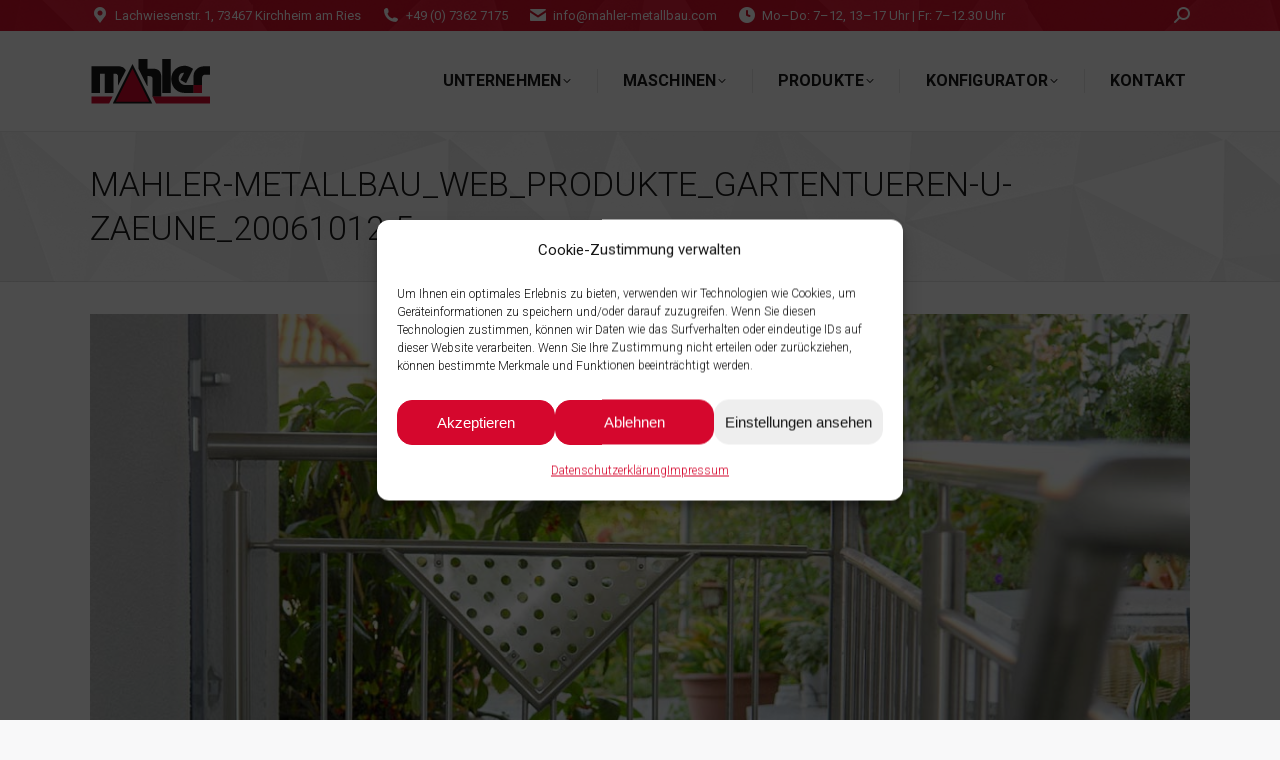

--- FILE ---
content_type: text/html; charset=UTF-8
request_url: https://www.mahler-metallbau.com/galerie/gartentueren-und-zaeune/mahler-metallbau_web_produkte_gartentueren-u-zaeune_20061012-5/
body_size: 22043
content:
<!DOCTYPE html>
<!--[if !(IE 6) | !(IE 7) | !(IE 8)  ]><!-->
<html lang="de" class="no-js">
<!--<![endif]-->
<head>
	<meta charset="UTF-8" />
				<meta name="viewport" content="width=device-width, initial-scale=1, maximum-scale=1, user-scalable=0"/>
			<meta name="theme-color" content="#d5072d"/>	<link rel="profile" href="https://gmpg.org/xfn/11" />
	<style>
#wpadminbar #wp-admin-bar-wccp_free_top_button .ab-icon:before {
	content: "\f160";
	color: #02CA02;
	top: 3px;
}
#wpadminbar #wp-admin-bar-wccp_free_top_button .ab-icon {
	transform: rotate(45deg);
}
</style>
<meta name='robots' content='index, follow, max-image-preview:large, max-snippet:-1, max-video-preview:-1' />

	<!-- This site is optimized with the Yoast SEO plugin v26.5 - https://yoast.com/wordpress/plugins/seo/ -->
	<title>mahler-metallbau_web_produkte_gartentueren-u-zaeune_20061012-5 &#8211; Mahler Metallbau</title>
	<link rel="canonical" href="https://www.mahler-metallbau.com/galerie/gartentueren-und-zaeune/mahler-metallbau_web_produkte_gartentueren-u-zaeune_20061012-5/" />
	<meta property="og:locale" content="de_DE" />
	<meta property="og:type" content="article" />
	<meta property="og:title" content="mahler-metallbau_web_produkte_gartentueren-u-zaeune_20061012-5 &#8211; Mahler Metallbau" />
	<meta property="og:url" content="https://www.mahler-metallbau.com/galerie/gartentueren-und-zaeune/mahler-metallbau_web_produkte_gartentueren-u-zaeune_20061012-5/" />
	<meta property="og:site_name" content="Mahler Metallbau" />
	<meta property="og:image" content="https://www.mahler-metallbau.com/galerie/gartentueren-und-zaeune/mahler-metallbau_web_produkte_gartentueren-u-zaeune_20061012-5" />
	<meta property="og:image:width" content="1205" />
	<meta property="og:image:height" content="803" />
	<meta property="og:image:type" content="image/jpeg" />
	<meta name="twitter:card" content="summary_large_image" />
	<script type="application/ld+json" class="yoast-schema-graph">{"@context":"https://schema.org","@graph":[{"@type":"WebPage","@id":"https://www.mahler-metallbau.com/galerie/gartentueren-und-zaeune/mahler-metallbau_web_produkte_gartentueren-u-zaeune_20061012-5/","url":"https://www.mahler-metallbau.com/galerie/gartentueren-und-zaeune/mahler-metallbau_web_produkte_gartentueren-u-zaeune_20061012-5/","name":"mahler-metallbau_web_produkte_gartentueren-u-zaeune_20061012-5 &#8211; Mahler Metallbau","isPartOf":{"@id":"https://www.mahler-metallbau.com/#website"},"primaryImageOfPage":{"@id":"https://www.mahler-metallbau.com/galerie/gartentueren-und-zaeune/mahler-metallbau_web_produkte_gartentueren-u-zaeune_20061012-5/#primaryimage"},"image":{"@id":"https://www.mahler-metallbau.com/galerie/gartentueren-und-zaeune/mahler-metallbau_web_produkte_gartentueren-u-zaeune_20061012-5/#primaryimage"},"thumbnailUrl":"https://www.mahler-metallbau.com/wp-content/uploads/mahler-metallbau_web_produkte_gartentueren-u-zaeune_20061012-5.jpg","datePublished":"2017-05-03T12:05:25+00:00","breadcrumb":{"@id":"https://www.mahler-metallbau.com/galerie/gartentueren-und-zaeune/mahler-metallbau_web_produkte_gartentueren-u-zaeune_20061012-5/#breadcrumb"},"inLanguage":"de","potentialAction":[{"@type":"ReadAction","target":["https://www.mahler-metallbau.com/galerie/gartentueren-und-zaeune/mahler-metallbau_web_produkte_gartentueren-u-zaeune_20061012-5/"]}]},{"@type":"ImageObject","inLanguage":"de","@id":"https://www.mahler-metallbau.com/galerie/gartentueren-und-zaeune/mahler-metallbau_web_produkte_gartentueren-u-zaeune_20061012-5/#primaryimage","url":"https://www.mahler-metallbau.com/wp-content/uploads/mahler-metallbau_web_produkte_gartentueren-u-zaeune_20061012-5.jpg","contentUrl":"https://www.mahler-metallbau.com/wp-content/uploads/mahler-metallbau_web_produkte_gartentueren-u-zaeune_20061012-5.jpg","width":1205,"height":803},{"@type":"BreadcrumbList","@id":"https://www.mahler-metallbau.com/galerie/gartentueren-und-zaeune/mahler-metallbau_web_produkte_gartentueren-u-zaeune_20061012-5/#breadcrumb","itemListElement":[{"@type":"ListItem","position":1,"name":"Startseite","item":"https://www.mahler-metallbau.com/"},{"@type":"ListItem","position":2,"name":"Gartentüren und Zäune","item":"https://www.mahler-metallbau.com/galerie/gartentueren-und-zaeune/"},{"@type":"ListItem","position":3,"name":"mahler-metallbau_web_produkte_gartentueren-u-zaeune_20061012-5"}]},{"@type":"WebSite","@id":"https://www.mahler-metallbau.com/#website","url":"https://www.mahler-metallbau.com/","name":"Mahler Metallbau","description":"Stahl-, Metall- und Maschinenbau","publisher":{"@id":"https://www.mahler-metallbau.com/#organization"},"potentialAction":[{"@type":"SearchAction","target":{"@type":"EntryPoint","urlTemplate":"https://www.mahler-metallbau.com/?s={search_term_string}"},"query-input":{"@type":"PropertyValueSpecification","valueRequired":true,"valueName":"search_term_string"}}],"inLanguage":"de"},{"@type":"Organization","@id":"https://www.mahler-metallbau.com/#organization","name":"Mahler Metallbau","url":"https://www.mahler-metallbau.com/","logo":{"@type":"ImageObject","inLanguage":"de","@id":"https://www.mahler-metallbau.com/#/schema/logo/image/","url":"https://www.mahler-metallbau.com/wp-content/uploads/mahler-metallbau_2017_web_logo@5x120_final.png","contentUrl":"https://www.mahler-metallbau.com/wp-content/uploads/mahler-metallbau_2017_web_logo@5x120_final.png","width":601,"height":231,"caption":"Mahler Metallbau"},"image":{"@id":"https://www.mahler-metallbau.com/#/schema/logo/image/"}}]}</script>
	<!-- / Yoast SEO plugin. -->


<link rel="alternate" type="application/rss+xml" title="Mahler Metallbau &raquo; Feed" href="https://www.mahler-metallbau.com/feed/" />
<link rel="alternate" type="application/rss+xml" title="Mahler Metallbau &raquo; Kommentar-Feed" href="https://www.mahler-metallbau.com/comments/feed/" />
<link rel="alternate" type="application/rss+xml" title="Mahler Metallbau &raquo; mahler-metallbau_web_produkte_gartentueren-u-zaeune_20061012-5-Kommentar-Feed" href="https://www.mahler-metallbau.com/galerie/gartentueren-und-zaeune/mahler-metallbau_web_produkte_gartentueren-u-zaeune_20061012-5/feed/" />
<link rel="alternate" title="oEmbed (JSON)" type="application/json+oembed" href="https://www.mahler-metallbau.com/wp-json/oembed/1.0/embed?url=https%3A%2F%2Fwww.mahler-metallbau.com%2Fgalerie%2Fgartentueren-und-zaeune%2Fmahler-metallbau_web_produkte_gartentueren-u-zaeune_20061012-5%2F" />
<link rel="alternate" title="oEmbed (XML)" type="text/xml+oembed" href="https://www.mahler-metallbau.com/wp-json/oembed/1.0/embed?url=https%3A%2F%2Fwww.mahler-metallbau.com%2Fgalerie%2Fgartentueren-und-zaeune%2Fmahler-metallbau_web_produkte_gartentueren-u-zaeune_20061012-5%2F&#038;format=xml" />
<style id='wp-img-auto-sizes-contain-inline-css'>
img:is([sizes=auto i],[sizes^="auto," i]){contain-intrinsic-size:3000px 1500px}
/*# sourceURL=wp-img-auto-sizes-contain-inline-css */
</style>
<style id='wp-emoji-styles-inline-css'>

	img.wp-smiley, img.emoji {
		display: inline !important;
		border: none !important;
		box-shadow: none !important;
		height: 1em !important;
		width: 1em !important;
		margin: 0 0.07em !important;
		vertical-align: -0.1em !important;
		background: none !important;
		padding: 0 !important;
	}
/*# sourceURL=wp-emoji-styles-inline-css */
</style>
<style id='wp-block-library-inline-css'>
:root{--wp-block-synced-color:#7a00df;--wp-block-synced-color--rgb:122,0,223;--wp-bound-block-color:var(--wp-block-synced-color);--wp-editor-canvas-background:#ddd;--wp-admin-theme-color:#007cba;--wp-admin-theme-color--rgb:0,124,186;--wp-admin-theme-color-darker-10:#006ba1;--wp-admin-theme-color-darker-10--rgb:0,107,160.5;--wp-admin-theme-color-darker-20:#005a87;--wp-admin-theme-color-darker-20--rgb:0,90,135;--wp-admin-border-width-focus:2px}@media (min-resolution:192dpi){:root{--wp-admin-border-width-focus:1.5px}}.wp-element-button{cursor:pointer}:root .has-very-light-gray-background-color{background-color:#eee}:root .has-very-dark-gray-background-color{background-color:#313131}:root .has-very-light-gray-color{color:#eee}:root .has-very-dark-gray-color{color:#313131}:root .has-vivid-green-cyan-to-vivid-cyan-blue-gradient-background{background:linear-gradient(135deg,#00d084,#0693e3)}:root .has-purple-crush-gradient-background{background:linear-gradient(135deg,#34e2e4,#4721fb 50%,#ab1dfe)}:root .has-hazy-dawn-gradient-background{background:linear-gradient(135deg,#faaca8,#dad0ec)}:root .has-subdued-olive-gradient-background{background:linear-gradient(135deg,#fafae1,#67a671)}:root .has-atomic-cream-gradient-background{background:linear-gradient(135deg,#fdd79a,#004a59)}:root .has-nightshade-gradient-background{background:linear-gradient(135deg,#330968,#31cdcf)}:root .has-midnight-gradient-background{background:linear-gradient(135deg,#020381,#2874fc)}:root{--wp--preset--font-size--normal:16px;--wp--preset--font-size--huge:42px}.has-regular-font-size{font-size:1em}.has-larger-font-size{font-size:2.625em}.has-normal-font-size{font-size:var(--wp--preset--font-size--normal)}.has-huge-font-size{font-size:var(--wp--preset--font-size--huge)}.has-text-align-center{text-align:center}.has-text-align-left{text-align:left}.has-text-align-right{text-align:right}.has-fit-text{white-space:nowrap!important}#end-resizable-editor-section{display:none}.aligncenter{clear:both}.items-justified-left{justify-content:flex-start}.items-justified-center{justify-content:center}.items-justified-right{justify-content:flex-end}.items-justified-space-between{justify-content:space-between}.screen-reader-text{border:0;clip-path:inset(50%);height:1px;margin:-1px;overflow:hidden;padding:0;position:absolute;width:1px;word-wrap:normal!important}.screen-reader-text:focus{background-color:#ddd;clip-path:none;color:#444;display:block;font-size:1em;height:auto;left:5px;line-height:normal;padding:15px 23px 14px;text-decoration:none;top:5px;width:auto;z-index:100000}html :where(.has-border-color){border-style:solid}html :where([style*=border-top-color]){border-top-style:solid}html :where([style*=border-right-color]){border-right-style:solid}html :where([style*=border-bottom-color]){border-bottom-style:solid}html :where([style*=border-left-color]){border-left-style:solid}html :where([style*=border-width]){border-style:solid}html :where([style*=border-top-width]){border-top-style:solid}html :where([style*=border-right-width]){border-right-style:solid}html :where([style*=border-bottom-width]){border-bottom-style:solid}html :where([style*=border-left-width]){border-left-style:solid}html :where(img[class*=wp-image-]){height:auto;max-width:100%}:where(figure){margin:0 0 1em}html :where(.is-position-sticky){--wp-admin--admin-bar--position-offset:var(--wp-admin--admin-bar--height,0px)}@media screen and (max-width:600px){html :where(.is-position-sticky){--wp-admin--admin-bar--position-offset:0px}}

/*# sourceURL=wp-block-library-inline-css */
</style><style id='global-styles-inline-css'>
:root{--wp--preset--aspect-ratio--square: 1;--wp--preset--aspect-ratio--4-3: 4/3;--wp--preset--aspect-ratio--3-4: 3/4;--wp--preset--aspect-ratio--3-2: 3/2;--wp--preset--aspect-ratio--2-3: 2/3;--wp--preset--aspect-ratio--16-9: 16/9;--wp--preset--aspect-ratio--9-16: 9/16;--wp--preset--color--black: #000000;--wp--preset--color--cyan-bluish-gray: #abb8c3;--wp--preset--color--white: #FFF;--wp--preset--color--pale-pink: #f78da7;--wp--preset--color--vivid-red: #cf2e2e;--wp--preset--color--luminous-vivid-orange: #ff6900;--wp--preset--color--luminous-vivid-amber: #fcb900;--wp--preset--color--light-green-cyan: #7bdcb5;--wp--preset--color--vivid-green-cyan: #00d084;--wp--preset--color--pale-cyan-blue: #8ed1fc;--wp--preset--color--vivid-cyan-blue: #0693e3;--wp--preset--color--vivid-purple: #9b51e0;--wp--preset--color--accent: #d5072d;--wp--preset--color--dark-gray: #111;--wp--preset--color--light-gray: #767676;--wp--preset--gradient--vivid-cyan-blue-to-vivid-purple: linear-gradient(135deg,rgb(6,147,227) 0%,rgb(155,81,224) 100%);--wp--preset--gradient--light-green-cyan-to-vivid-green-cyan: linear-gradient(135deg,rgb(122,220,180) 0%,rgb(0,208,130) 100%);--wp--preset--gradient--luminous-vivid-amber-to-luminous-vivid-orange: linear-gradient(135deg,rgb(252,185,0) 0%,rgb(255,105,0) 100%);--wp--preset--gradient--luminous-vivid-orange-to-vivid-red: linear-gradient(135deg,rgb(255,105,0) 0%,rgb(207,46,46) 100%);--wp--preset--gradient--very-light-gray-to-cyan-bluish-gray: linear-gradient(135deg,rgb(238,238,238) 0%,rgb(169,184,195) 100%);--wp--preset--gradient--cool-to-warm-spectrum: linear-gradient(135deg,rgb(74,234,220) 0%,rgb(151,120,209) 20%,rgb(207,42,186) 40%,rgb(238,44,130) 60%,rgb(251,105,98) 80%,rgb(254,248,76) 100%);--wp--preset--gradient--blush-light-purple: linear-gradient(135deg,rgb(255,206,236) 0%,rgb(152,150,240) 100%);--wp--preset--gradient--blush-bordeaux: linear-gradient(135deg,rgb(254,205,165) 0%,rgb(254,45,45) 50%,rgb(107,0,62) 100%);--wp--preset--gradient--luminous-dusk: linear-gradient(135deg,rgb(255,203,112) 0%,rgb(199,81,192) 50%,rgb(65,88,208) 100%);--wp--preset--gradient--pale-ocean: linear-gradient(135deg,rgb(255,245,203) 0%,rgb(182,227,212) 50%,rgb(51,167,181) 100%);--wp--preset--gradient--electric-grass: linear-gradient(135deg,rgb(202,248,128) 0%,rgb(113,206,126) 100%);--wp--preset--gradient--midnight: linear-gradient(135deg,rgb(2,3,129) 0%,rgb(40,116,252) 100%);--wp--preset--font-size--small: 13px;--wp--preset--font-size--medium: 20px;--wp--preset--font-size--large: 36px;--wp--preset--font-size--x-large: 42px;--wp--preset--spacing--20: 0.44rem;--wp--preset--spacing--30: 0.67rem;--wp--preset--spacing--40: 1rem;--wp--preset--spacing--50: 1.5rem;--wp--preset--spacing--60: 2.25rem;--wp--preset--spacing--70: 3.38rem;--wp--preset--spacing--80: 5.06rem;--wp--preset--shadow--natural: 6px 6px 9px rgba(0, 0, 0, 0.2);--wp--preset--shadow--deep: 12px 12px 50px rgba(0, 0, 0, 0.4);--wp--preset--shadow--sharp: 6px 6px 0px rgba(0, 0, 0, 0.2);--wp--preset--shadow--outlined: 6px 6px 0px -3px rgb(255, 255, 255), 6px 6px rgb(0, 0, 0);--wp--preset--shadow--crisp: 6px 6px 0px rgb(0, 0, 0);}:where(.is-layout-flex){gap: 0.5em;}:where(.is-layout-grid){gap: 0.5em;}body .is-layout-flex{display: flex;}.is-layout-flex{flex-wrap: wrap;align-items: center;}.is-layout-flex > :is(*, div){margin: 0;}body .is-layout-grid{display: grid;}.is-layout-grid > :is(*, div){margin: 0;}:where(.wp-block-columns.is-layout-flex){gap: 2em;}:where(.wp-block-columns.is-layout-grid){gap: 2em;}:where(.wp-block-post-template.is-layout-flex){gap: 1.25em;}:where(.wp-block-post-template.is-layout-grid){gap: 1.25em;}.has-black-color{color: var(--wp--preset--color--black) !important;}.has-cyan-bluish-gray-color{color: var(--wp--preset--color--cyan-bluish-gray) !important;}.has-white-color{color: var(--wp--preset--color--white) !important;}.has-pale-pink-color{color: var(--wp--preset--color--pale-pink) !important;}.has-vivid-red-color{color: var(--wp--preset--color--vivid-red) !important;}.has-luminous-vivid-orange-color{color: var(--wp--preset--color--luminous-vivid-orange) !important;}.has-luminous-vivid-amber-color{color: var(--wp--preset--color--luminous-vivid-amber) !important;}.has-light-green-cyan-color{color: var(--wp--preset--color--light-green-cyan) !important;}.has-vivid-green-cyan-color{color: var(--wp--preset--color--vivid-green-cyan) !important;}.has-pale-cyan-blue-color{color: var(--wp--preset--color--pale-cyan-blue) !important;}.has-vivid-cyan-blue-color{color: var(--wp--preset--color--vivid-cyan-blue) !important;}.has-vivid-purple-color{color: var(--wp--preset--color--vivid-purple) !important;}.has-black-background-color{background-color: var(--wp--preset--color--black) !important;}.has-cyan-bluish-gray-background-color{background-color: var(--wp--preset--color--cyan-bluish-gray) !important;}.has-white-background-color{background-color: var(--wp--preset--color--white) !important;}.has-pale-pink-background-color{background-color: var(--wp--preset--color--pale-pink) !important;}.has-vivid-red-background-color{background-color: var(--wp--preset--color--vivid-red) !important;}.has-luminous-vivid-orange-background-color{background-color: var(--wp--preset--color--luminous-vivid-orange) !important;}.has-luminous-vivid-amber-background-color{background-color: var(--wp--preset--color--luminous-vivid-amber) !important;}.has-light-green-cyan-background-color{background-color: var(--wp--preset--color--light-green-cyan) !important;}.has-vivid-green-cyan-background-color{background-color: var(--wp--preset--color--vivid-green-cyan) !important;}.has-pale-cyan-blue-background-color{background-color: var(--wp--preset--color--pale-cyan-blue) !important;}.has-vivid-cyan-blue-background-color{background-color: var(--wp--preset--color--vivid-cyan-blue) !important;}.has-vivid-purple-background-color{background-color: var(--wp--preset--color--vivid-purple) !important;}.has-black-border-color{border-color: var(--wp--preset--color--black) !important;}.has-cyan-bluish-gray-border-color{border-color: var(--wp--preset--color--cyan-bluish-gray) !important;}.has-white-border-color{border-color: var(--wp--preset--color--white) !important;}.has-pale-pink-border-color{border-color: var(--wp--preset--color--pale-pink) !important;}.has-vivid-red-border-color{border-color: var(--wp--preset--color--vivid-red) !important;}.has-luminous-vivid-orange-border-color{border-color: var(--wp--preset--color--luminous-vivid-orange) !important;}.has-luminous-vivid-amber-border-color{border-color: var(--wp--preset--color--luminous-vivid-amber) !important;}.has-light-green-cyan-border-color{border-color: var(--wp--preset--color--light-green-cyan) !important;}.has-vivid-green-cyan-border-color{border-color: var(--wp--preset--color--vivid-green-cyan) !important;}.has-pale-cyan-blue-border-color{border-color: var(--wp--preset--color--pale-cyan-blue) !important;}.has-vivid-cyan-blue-border-color{border-color: var(--wp--preset--color--vivid-cyan-blue) !important;}.has-vivid-purple-border-color{border-color: var(--wp--preset--color--vivid-purple) !important;}.has-vivid-cyan-blue-to-vivid-purple-gradient-background{background: var(--wp--preset--gradient--vivid-cyan-blue-to-vivid-purple) !important;}.has-light-green-cyan-to-vivid-green-cyan-gradient-background{background: var(--wp--preset--gradient--light-green-cyan-to-vivid-green-cyan) !important;}.has-luminous-vivid-amber-to-luminous-vivid-orange-gradient-background{background: var(--wp--preset--gradient--luminous-vivid-amber-to-luminous-vivid-orange) !important;}.has-luminous-vivid-orange-to-vivid-red-gradient-background{background: var(--wp--preset--gradient--luminous-vivid-orange-to-vivid-red) !important;}.has-very-light-gray-to-cyan-bluish-gray-gradient-background{background: var(--wp--preset--gradient--very-light-gray-to-cyan-bluish-gray) !important;}.has-cool-to-warm-spectrum-gradient-background{background: var(--wp--preset--gradient--cool-to-warm-spectrum) !important;}.has-blush-light-purple-gradient-background{background: var(--wp--preset--gradient--blush-light-purple) !important;}.has-blush-bordeaux-gradient-background{background: var(--wp--preset--gradient--blush-bordeaux) !important;}.has-luminous-dusk-gradient-background{background: var(--wp--preset--gradient--luminous-dusk) !important;}.has-pale-ocean-gradient-background{background: var(--wp--preset--gradient--pale-ocean) !important;}.has-electric-grass-gradient-background{background: var(--wp--preset--gradient--electric-grass) !important;}.has-midnight-gradient-background{background: var(--wp--preset--gradient--midnight) !important;}.has-small-font-size{font-size: var(--wp--preset--font-size--small) !important;}.has-medium-font-size{font-size: var(--wp--preset--font-size--medium) !important;}.has-large-font-size{font-size: var(--wp--preset--font-size--large) !important;}.has-x-large-font-size{font-size: var(--wp--preset--font-size--x-large) !important;}
/*# sourceURL=global-styles-inline-css */
</style>

<style id='classic-theme-styles-inline-css'>
/*! This file is auto-generated */
.wp-block-button__link{color:#fff;background-color:#32373c;border-radius:9999px;box-shadow:none;text-decoration:none;padding:calc(.667em + 2px) calc(1.333em + 2px);font-size:1.125em}.wp-block-file__button{background:#32373c;color:#fff;text-decoration:none}
/*# sourceURL=/wp-includes/css/classic-themes.min.css */
</style>
<link rel='stylesheet' id='wpa-css-css' href='https://www.mahler-metallbau.com/wp-content/plugins/honeypot/includes/css/wpa.css?ver=2.3.04' media='all' />
<link rel='stylesheet' id='rp-public-styles-css' href='https://www.mahler-metallbau.com/wp-content/plugins/reading-progress-bar/public/css/rp-public.css?ver=6.9' media='all' />
<link rel='stylesheet' id='to-top-css' href='https://www.mahler-metallbau.com/wp-content/plugins/to-top/public/css/to-top-public.css?ver=2.5.5' media='all' />
<link rel='stylesheet' id='cmplz-general-css' href='https://www.mahler-metallbau.com/wp-content/plugins/complianz-gdpr/assets/css/cookieblocker.min.css?ver=1764755364' media='all' />
<link rel='stylesheet' id='the7-font-css' href='https://www.mahler-metallbau.com/wp-content/themes/dt-the7/fonts/icomoon-the7-font/icomoon-the7-font.min.css?ver=12.10.0.1' media='all' />
<link rel='stylesheet' id='the7-awesome-fonts-css' href='https://www.mahler-metallbau.com/wp-content/themes/dt-the7/fonts/FontAwesome/css/all.min.css?ver=12.10.0.1' media='all' />
<link rel='stylesheet' id='the7-Defaults-css' href='https://www.mahler-metallbau.com/wp-content/uploads/smile_fonts/Defaults/Defaults.css?ver=6.9' media='all' />
<link rel='stylesheet' id='eeb-css-frontend-css' href='https://www.mahler-metallbau.com/wp-content/plugins/email-encoder-bundle/core/includes/assets/css/style.css?ver=251112-24517' media='all' />
<link rel='stylesheet' id='dashicons-css' href='https://www.mahler-metallbau.com/wp-includes/css/dashicons.min.css?ver=6.9' media='all' />
<link rel='stylesheet' id='dt-web-fonts-css' href='https://www.mahler-metallbau.com/wp-content/uploads/fonts/ca9f585104c54a3ec34734d6e6444e65/font.css?v=1757003038' media='all' />
<link rel='stylesheet' id='dt-main-css' href='https://www.mahler-metallbau.com/wp-content/themes/dt-the7/css/main.min.css?ver=12.10.0.1' media='all' />
<style id='dt-main-inline-css'>
body #load {
  display: block;
  height: 100%;
  overflow: hidden;
  position: fixed;
  width: 100%;
  z-index: 9901;
  opacity: 1;
  visibility: visible;
  transition: all .35s ease-out;
}
.load-wrap {
  width: 100%;
  height: 100%;
  background-position: center center;
  background-repeat: no-repeat;
  text-align: center;
  display: -ms-flexbox;
  display: -ms-flex;
  display: flex;
  -ms-align-items: center;
  -ms-flex-align: center;
  align-items: center;
  -ms-flex-flow: column wrap;
  flex-flow: column wrap;
  -ms-flex-pack: center;
  -ms-justify-content: center;
  justify-content: center;
}
.load-wrap > svg {
  position: absolute;
  top: 50%;
  left: 50%;
  transform: translate(-50%,-50%);
}
#load {
  background: var(--the7-elementor-beautiful-loading-bg,#ffffff);
  --the7-beautiful-spinner-color2: var(--the7-beautiful-spinner-color,#d5072d);
}

/*# sourceURL=dt-main-inline-css */
</style>
<link rel='stylesheet' id='the7-custom-scrollbar-css' href='https://www.mahler-metallbau.com/wp-content/themes/dt-the7/lib/custom-scrollbar/custom-scrollbar.min.css?ver=12.10.0.1' media='all' />
<link rel='stylesheet' id='the7-wpbakery-css' href='https://www.mahler-metallbau.com/wp-content/themes/dt-the7/css/wpbakery.min.css?ver=12.10.0.1' media='all' />
<link rel='stylesheet' id='the7-core-css' href='https://www.mahler-metallbau.com/wp-content/plugins/dt-the7-core/assets/css/post-type.min.css?ver=2.7.12' media='all' />
<link rel='stylesheet' id='the7-css-vars-css' href='https://www.mahler-metallbau.com/wp-content/uploads/the7-css/css-vars.css?ver=95ab446848cb' media='all' />
<link rel='stylesheet' id='dt-custom-css' href='https://www.mahler-metallbau.com/wp-content/uploads/the7-css/custom.css?ver=95ab446848cb' media='all' />
<link rel='stylesheet' id='dt-media-css' href='https://www.mahler-metallbau.com/wp-content/uploads/the7-css/media.css?ver=95ab446848cb' media='all' />
<link rel='stylesheet' id='the7-mega-menu-css' href='https://www.mahler-metallbau.com/wp-content/uploads/the7-css/mega-menu.css?ver=95ab446848cb' media='all' />
<link rel='stylesheet' id='the7-elements-albums-portfolio-css' href='https://www.mahler-metallbau.com/wp-content/uploads/the7-css/the7-elements-albums-portfolio.css?ver=95ab446848cb' media='all' />
<link rel='stylesheet' id='the7-elements-css' href='https://www.mahler-metallbau.com/wp-content/uploads/the7-css/post-type-dynamic.css?ver=95ab446848cb' media='all' />
<link rel='stylesheet' id='style-css' href='https://www.mahler-metallbau.com/wp-content/themes/dt-the7-child/style.css?ver=12.10.0.1' media='all' />
<script src="https://www.mahler-metallbau.com/wp-includes/js/jquery/jquery.min.js?ver=3.7.1" id="jquery-core-js"></script>
<script src="https://www.mahler-metallbau.com/wp-includes/js/jquery/jquery-migrate.min.js?ver=3.4.1" id="jquery-migrate-js"></script>
<script src="https://www.mahler-metallbau.com/wp-content/plugins/reading-progress-bar/public/js/rp-public.js?ver=6.9" id="rp-public-scripts-js"></script>
<script src="//www.mahler-metallbau.com/wp-content/plugins/revslider/sr6/assets/js/rbtools.min.js?ver=6.7.38" id="tp-tools-js"></script>
<script src="//www.mahler-metallbau.com/wp-content/plugins/revslider/sr6/assets/js/rs6.min.js?ver=6.7.38" id="revmin-js"></script>
<script id="to-top-js-extra">
var to_top_options = {"scroll_offset":"1000","icon_opacity":"100","style":"image","icon_type":"dashicons-arrow-up-alt2","icon_color":"#ffffff","icon_bg_color":"#000000","icon_size":"32","border_radius":"5","image":"https://www.mahler-metallbau.com/wp-content/uploads/mahler-metallbau_2017_web_totopbutton@4x30_final.png","image_width":"30","image_alt":"","location":"bottom-right","margin_x":"6","margin_y":"6","show_on_admin":"0","enable_autohide":"1","autohide_time":"6","enable_hide_small_device":"0","small_device_max_width":"1000","reset":"0"};
//# sourceURL=to-top-js-extra
</script>
<script async src="https://www.mahler-metallbau.com/wp-content/plugins/to-top/public/js/to-top-public.js?ver=2.5.5" id="to-top-js"></script>
<script src="https://www.mahler-metallbau.com/wp-content/plugins/email-encoder-bundle/core/includes/assets/js/custom.js?ver=251112-24517" id="eeb-js-frontend-js"></script>
<script id="dt-above-fold-js-extra">
var dtLocal = {"themeUrl":"https://www.mahler-metallbau.com/wp-content/themes/dt-the7","passText":"Um diesen gesch\u00fctzten Eintrag anzusehen, geben Sie bitte das Passwort ein:","moreButtonText":{"loading":"Lade...","loadMore":"Mehr laden"},"postID":"820","ajaxurl":"https://www.mahler-metallbau.com/wp-admin/admin-ajax.php","REST":{"baseUrl":"https://www.mahler-metallbau.com/wp-json/the7/v1","endpoints":{"sendMail":"/send-mail"}},"contactMessages":{"required":"One or more fields have an error. Please check and try again.","terms":"Please accept the privacy policy.","fillTheCaptchaError":"Please, fill the captcha."},"captchaSiteKey":"","ajaxNonce":"0314581562","pageData":"","themeSettings":{"smoothScroll":"on","lazyLoading":false,"desktopHeader":{"height":100},"ToggleCaptionEnabled":"disabled","ToggleCaption":"Navigation","floatingHeader":{"showAfter":225,"showMenu":true,"height":70,"logo":{"showLogo":true,"html":"\u003Cimg class=\" preload-me\" src=\"https://www.mahler-metallbau.com/wp-content/uploads/mahler-metallbau_2017_web_logo@1x120_final.png\" srcset=\"https://www.mahler-metallbau.com/wp-content/uploads/mahler-metallbau_2017_web_logo@1x120_final.png 121w, https://www.mahler-metallbau.com/wp-content/uploads/mahler-metallbau_2017_web_logo@5x120_final.png 601w\" width=\"121\" height=\"47\"   sizes=\"121px\" alt=\"Mahler Metallbau\" /\u003E","url":"https://www.mahler-metallbau.com/"}},"topLine":{"floatingTopLine":{"logo":{"showLogo":false,"html":""}}},"mobileHeader":{"firstSwitchPoint":1200,"secondSwitchPoint":500,"firstSwitchPointHeight":70,"secondSwitchPointHeight":70,"mobileToggleCaptionEnabled":"disabled","mobileToggleCaption":"Menu"},"stickyMobileHeaderFirstSwitch":{"logo":{"html":"\u003Cimg class=\" preload-me\" src=\"https://www.mahler-metallbau.com/wp-content/uploads/mahler-metallbau_2017_web_logo@1x120_final.png\" srcset=\"https://www.mahler-metallbau.com/wp-content/uploads/mahler-metallbau_2017_web_logo@1x120_final.png 121w, https://www.mahler-metallbau.com/wp-content/uploads/mahler-metallbau_2017_web_logo@5x120_final.png 601w\" width=\"121\" height=\"47\"   sizes=\"121px\" alt=\"Mahler Metallbau\" /\u003E"}},"stickyMobileHeaderSecondSwitch":{"logo":{"html":"\u003Cimg class=\" preload-me\" src=\"https://www.mahler-metallbau.com/wp-content/uploads/mahler-metallbau_2017_web_logo@1x120_final.png\" srcset=\"https://www.mahler-metallbau.com/wp-content/uploads/mahler-metallbau_2017_web_logo@1x120_final.png 121w, https://www.mahler-metallbau.com/wp-content/uploads/mahler-metallbau_2017_web_logo@5x120_final.png 601w\" width=\"121\" height=\"47\"   sizes=\"121px\" alt=\"Mahler Metallbau\" /\u003E"}},"sidebar":{"switchPoint":970},"boxedWidth":"1280px"},"VCMobileScreenWidth":"768"};
var dtShare = {"shareButtonText":{"facebook":"Share on Facebook","twitter":"Share on X","pinterest":"Pin it","linkedin":"Share on Linkedin","whatsapp":"Share on Whatsapp"},"overlayOpacity":"85"};
//# sourceURL=dt-above-fold-js-extra
</script>
<script src="https://www.mahler-metallbau.com/wp-content/themes/dt-the7/js/above-the-fold.min.js?ver=12.10.0.1" id="dt-above-fold-js"></script>
<script></script><link rel="https://api.w.org/" href="https://www.mahler-metallbau.com/wp-json/" /><link rel="alternate" title="JSON" type="application/json" href="https://www.mahler-metallbau.com/wp-json/wp/v2/media/820" /><link rel="EditURI" type="application/rsd+xml" title="RSD" href="https://www.mahler-metallbau.com/xmlrpc.php?rsd" />
<meta name="generator" content="WordPress 6.9" />
<link rel='shortlink' href='https://www.mahler-metallbau.com/?p=820' />
<script type="text/javascript">
(function(url){
	if(/(?:Chrome\/26\.0\.1410\.63 Safari\/537\.31|WordfenceTestMonBot)/.test(navigator.userAgent)){ return; }
	var addEvent = function(evt, handler) {
		if (window.addEventListener) {
			document.addEventListener(evt, handler, false);
		} else if (window.attachEvent) {
			document.attachEvent('on' + evt, handler);
		}
	};
	var removeEvent = function(evt, handler) {
		if (window.removeEventListener) {
			document.removeEventListener(evt, handler, false);
		} else if (window.detachEvent) {
			document.detachEvent('on' + evt, handler);
		}
	};
	var evts = 'contextmenu dblclick drag dragend dragenter dragleave dragover dragstart drop keydown keypress keyup mousedown mousemove mouseout mouseover mouseup mousewheel scroll'.split(' ');
	var logHuman = function() {
		if (window.wfLogHumanRan) { return; }
		window.wfLogHumanRan = true;
		var wfscr = document.createElement('script');
		wfscr.type = 'text/javascript';
		wfscr.async = true;
		wfscr.src = url + '&r=' + Math.random();
		(document.getElementsByTagName('head')[0]||document.getElementsByTagName('body')[0]).appendChild(wfscr);
		for (var i = 0; i < evts.length; i++) {
			removeEvent(evts[i], logHuman);
		}
	};
	for (var i = 0; i < evts.length; i++) {
		addEvent(evts[i], logHuman);
	}
})('//www.mahler-metallbau.com/?wordfence_lh=1&hid=6D1F17F2C0B4DA5C553A781A77C44F33');
</script><script id="wpcp_disable_Right_Click" type="text/javascript">
document.ondragstart = function() { return false;}
	function nocontext(e) {
	   return false;
	}
	document.oncontextmenu = nocontext;
</script>
			<style>.cmplz-hidden {
					display: none !important;
				}</style><meta name="generator" content="Powered by WPBakery Page Builder - drag and drop page builder for WordPress."/>
<meta name="generator" content="Powered by Slider Revolution 6.7.38 - responsive, Mobile-Friendly Slider Plugin for WordPress with comfortable drag and drop interface." />
<script type="text/javascript" id="the7-loader-script">
document.addEventListener("DOMContentLoaded", function(event) {
	var load = document.getElementById("load");
	if(!load.classList.contains('loader-removed')){
		var removeLoading = setTimeout(function() {
			load.className += " loader-removed";
		}, 300);
	}
});
</script>
		<link rel="icon" href="https://www.mahler-metallbau.com/wp-content/uploads/cropped-Mahler-Metallbau_2017_Website_Iconbasis@1x512_FINAL-WEB-32x32.png" sizes="32x32" />
<link rel="icon" href="https://www.mahler-metallbau.com/wp-content/uploads/cropped-Mahler-Metallbau_2017_Website_Iconbasis@1x512_FINAL-WEB-192x192.png" sizes="192x192" />
<link rel="apple-touch-icon" href="https://www.mahler-metallbau.com/wp-content/uploads/cropped-Mahler-Metallbau_2017_Website_Iconbasis@1x512_FINAL-WEB-180x180.png" />
<meta name="msapplication-TileImage" content="https://www.mahler-metallbau.com/wp-content/uploads/cropped-Mahler-Metallbau_2017_Website_Iconbasis@1x512_FINAL-WEB-270x270.png" />
<script>function setREVStartSize(e){
			//window.requestAnimationFrame(function() {
				window.RSIW = window.RSIW===undefined ? window.innerWidth : window.RSIW;
				window.RSIH = window.RSIH===undefined ? window.innerHeight : window.RSIH;
				try {
					var pw = document.getElementById(e.c).parentNode.offsetWidth,
						newh;
					pw = pw===0 || isNaN(pw) || (e.l=="fullwidth" || e.layout=="fullwidth") ? window.RSIW : pw;
					e.tabw = e.tabw===undefined ? 0 : parseInt(e.tabw);
					e.thumbw = e.thumbw===undefined ? 0 : parseInt(e.thumbw);
					e.tabh = e.tabh===undefined ? 0 : parseInt(e.tabh);
					e.thumbh = e.thumbh===undefined ? 0 : parseInt(e.thumbh);
					e.tabhide = e.tabhide===undefined ? 0 : parseInt(e.tabhide);
					e.thumbhide = e.thumbhide===undefined ? 0 : parseInt(e.thumbhide);
					e.mh = e.mh===undefined || e.mh=="" || e.mh==="auto" ? 0 : parseInt(e.mh,0);
					if(e.layout==="fullscreen" || e.l==="fullscreen")
						newh = Math.max(e.mh,window.RSIH);
					else{
						e.gw = Array.isArray(e.gw) ? e.gw : [e.gw];
						for (var i in e.rl) if (e.gw[i]===undefined || e.gw[i]===0) e.gw[i] = e.gw[i-1];
						e.gh = e.el===undefined || e.el==="" || (Array.isArray(e.el) && e.el.length==0)? e.gh : e.el;
						e.gh = Array.isArray(e.gh) ? e.gh : [e.gh];
						for (var i in e.rl) if (e.gh[i]===undefined || e.gh[i]===0) e.gh[i] = e.gh[i-1];
											
						var nl = new Array(e.rl.length),
							ix = 0,
							sl;
						e.tabw = e.tabhide>=pw ? 0 : e.tabw;
						e.thumbw = e.thumbhide>=pw ? 0 : e.thumbw;
						e.tabh = e.tabhide>=pw ? 0 : e.tabh;
						e.thumbh = e.thumbhide>=pw ? 0 : e.thumbh;
						for (var i in e.rl) nl[i] = e.rl[i]<window.RSIW ? 0 : e.rl[i];
						sl = nl[0];
						for (var i in nl) if (sl>nl[i] && nl[i]>0) { sl = nl[i]; ix=i;}
						var m = pw>(e.gw[ix]+e.tabw+e.thumbw) ? 1 : (pw-(e.tabw+e.thumbw)) / (e.gw[ix]);
						newh =  (e.gh[ix] * m) + (e.tabh + e.thumbh);
					}
					var el = document.getElementById(e.c);
					if (el!==null && el) el.style.height = newh+"px";
					el = document.getElementById(e.c+"_wrapper");
					if (el!==null && el) {
						el.style.height = newh+"px";
						el.style.display = "block";
					}
				} catch(e){
					console.log("Failure at Presize of Slider:" + e)
				}
			//});
		  };</script>
		<style id="wp-custom-css">
			/*temp*/


.abstand-caldera {
  padding: 30px 0px 0px 0px;
}



/* Kontakt Karte */

.ultimate_google_map.wpb_content_element {
  width: 100% !important;
}


/* Cookie-Hinweis */

#cookie-notice .cn-button {
	margin-top: 5px;
	margin-bottom: 5px;
	background-color: #fff;
    color: #d5072d;
}

.cookie-notice-container {
	padding: 22px 18px 18px 18px;
	width: inherit;
}

.cn-button.bootstrap {
	background-color: #fff !important;
	color: #d5072d !important;
	text-shadow: none !important;
	border: none !important;
}

.cn-button.bootstrap:hover {
	background-color: #fff !important;
	color: #d5072d !important;
	text-shadow: none !important;
	border: none !important;
}

#cn-accept-cookie {
	margin-left: 0px !important;
}


/*Kontrastreicheres Dreiecks-Pattern-Bild*/

.top-bar-bg, .top-bar.solid-bg::before, .page-title.solid-bg, .page-title.solid-bg.bg-img-enabled, #bottom-bar.solid-bg {
    background-image: url("https://www.mahler-metallbau.com/wp-content/uploads/poly_kontrastoptimiert.png");
}


/*Top-Bar Kontaktinfos*/

.top-bar .mini-login a:hover, .top-bar .mini-search .submit:hover, .top-bar a:hover {
  opacity: 1;
}


/*Deaktivierung Eintrag von Erstellername, Erstelldatum der Seite etc.*/

div .entry-meta {
  display: none !important;
}


/*Deaktivierung ToTop-Button von The7*/

.scroll-top {
  display: none !important;
}



/*Abstandverringerung FB-Icon zur Suche bei Mobile-Ansicht*/

.masthead.widgets .mobile-header-bar .soc-ico {
  margin-right: 0px;
}


/*Footer*/

#bottom-bar {
  font: 13px / 19px "Roboto", Helvetica, Arial, Verdana, sans-serif;
}

.footer {
  padding-top: 20px;
}

/*Header*/

.main-nav > li > a .menu-text {
	letter-spacing: 0.11px;
}

/*Suchfunktionfeld*/

.masthead .mini-search .field {
  top: 45px !important;
}


/*HG Breadcrumb leicht dunkler*/

.breadcrumbs.bg-dark {
  background-color: rgba(0,0,0,0.25);
}


/*Abstandverringerung zwischen nicht klickbare Ueberschrift und Unterpunkte in Mega-Menu*/
 
.top-header .sub-nav > li.dt-mega-parent > a {
  margin-top: 19px;
  margin-bottom: 0px;
}


/*Ueberschrift in Mega-Menu in roter Farbe*/

.top-header .sub-nav > li.dt-mega-parent > a .menu-text {
  color: #d5072d;
}


/*3er-Bilder-Thumbnail eckig statt rund*/

.rollover-thumbnails span, .rollover-thumbnails span img {
  border-radius: 0%;
}


/*Caldera Formular-Boxen*/


.caldera-grid .form-control, .caldera-grid output, .caldera-grid .btn {
    font-size: 15px;
}

.caldera-grid .form-control, #fld_5133071_1, #fld_132528_1, #fld_4355553_1 {
    border-radius: 2px;
    border-color: #dddddd;
    color: #666666;
    background: #fdfdfd;
    height: 42px;
    padding: 10px 15px 10px 15px;
    box-shadow: none;
}

.caldera-grid .form-control:focus, #fld_5133071_1:focus, #fld_132528_1:focus, #fld_4355553_1:focus {
    border-radius: 2px;
    border-color: #dddddd;
    color: #171717;
    background: #fdfdfd;
    padding: 10px 15px 9px 15px;
    box-shadow: none;
    border-bottom: 2px solid #d5072d;
}    

#fld_5133071_1 {
  height: 130px;
  background: #ffffff;
}

#fld_5133071_1:focus {
  height: 130px;
  background: #ffffff;
}

#fld_4355553_1 {
  background: #ffffff;
}

#fld_4355553_1:focus {
  background: #ffffff;
}

#CF5912084ada2bd_1-row-1 {
  margin-bottom: 0px;
}
 


.caldera-grid .radio-inline {
  font-weight: 300;
}

.caldera-grid .checkbox label, .caldera-grid .radio label {
  font-weight: 300;
}



.caldera-grid .col-lg-1, .caldera-grid .col-lg-10, .caldera-grid .col-lg-11, .caldera-grid .col-lg-12, .caldera-grid .col-lg-2, .caldera-grid .col-lg-3, .caldera-grid .col-lg-4, .caldera-grid .col-lg-5, .caldera-grid .col-lg-6, .caldera-grid .col-lg-7, .caldera-grid .col-lg-8, .caldera-grid .col-lg-9, .caldera-grid .col-md-1, .caldera-grid .col-md-10, .caldera-grid .col-md-11, .caldera-grid .col-md-12, .caldera-grid .col-md-2, .caldera-grid .col-md-3, .caldera-grid .col-md-4, .caldera-grid .col-md-5, .caldera-grid .col-md-6, .caldera-grid .col-md-7, .caldera-grid .col-md-8, .caldera-grid .col-md-9, .caldera-grid .col-sm-1, .caldera-grid .col-sm-10, .caldera-grid .col-sm-11, .caldera-grid .col-sm-12, .caldera-grid .col-sm-2, .caldera-grid .col-sm-3, .caldera-grid .col-sm-4, .caldera-grid .col-sm-5, .caldera-grid .col-sm-6, .caldera-grid .col-sm-7, .caldera-grid .col-sm-8, .caldera-grid .col-sm-9, .caldera-grid .col-xs-1, .caldera-grid .col-xs-10, .caldera-grid .col-xs-11, .caldera-grid .col-xs-12, .caldera-grid .col-xs-2, .caldera-grid .col-xs-3, .caldera-grid .col-xs-4, .caldera-grid .col-xs-5, .caldera-grid .col-xs-6, .caldera-grid .col-xs-7, .caldera-grid .col-xs-8, .caldera-grid .col-xs-9 {
  
  padding-left: 6px;
  padding-right: 6px;
}

.caldera-grid .row {
  margin-bottom: 12px;
}

.caldera-grid input[type="checkbox"], .caldera-grid input[type="radio"] {
  margin: 4px;
}

.caldera-grid .checkbox-inline + .checkbox-inline, .caldera-grid .radio-inline + .radio-inline {
  margin-left: 16px;
}


.caldera-grid h6 {
  margin-top: 20px;
}

.caldera-grid img {
    margin-top: 27px;
}

.einschub {
    padding-left: 34px;
}

.formular_rueckrufbuttonfeld {
  margin-top: 10px;
}

.btn.btn-default {
  font-weight: 300;
  background-color: #fff;
  color: #999;
  border-color: #d5072d;
}

.btn.btn-default:hover {
  /*font-weight: 300;*/
  background-color: #fff;
  color: #d5072d;
  border-color: #d5072d;
}

.btn.btn-success {
  font-weight: 300;
  background-color: #d5072d;
  border-color: #d5072d;
}

.btn.btn-success:hover {
  font-weight: 300;
  background-color: #d5072d;
  border-color: #d5072d;
}

#fld_7908577_1 {
  border-color: #d5072d;
}


/*Abstand bei Ihre Kontaktdaten zwischen Feldern verkleinert*/

.caldera-grid .form-group {
  margin-bottom: 0px;
}

.wpcf7-number, input[type="search"], input[type="tel"], input[type="url"], input[type="email"], input[type="number"], input[type="date"], input[type="range"], input[type="password"], input[type="text"], select, textarea {
  margin-bottom: 0px;
}




/*Galerie Standard-Popup*/

.mfp-figure small {
  color: #ffffff;
  font-size: 15px;
  line-height: 25px;
}


/*Zertifizierungsbanner*/

div.shortcode-banner-inside.wf-table.text-big {
  text-align: center;
  color: #000;
  background-color: rgba(255,255,255,0.95);
}

div.shortcode-banner-inside.wf-table.text-big:hover {
  text-align: center;
  color: #fff;
  background-color: rgba(213,7,45,0.95);
}

.wf-table .shortcode-banner-inside h3 {
  text-transform: uppercase;
  font-size: 24px;
  padding: 10px 0px;
}

.wf-table .shortcode-banner-inside p {
  font-size: 13px;
  line-height: 20px;
}

.shortcode-banner-link:hover .shortcode-banner-bg {
  opacity: 1;
}


/*Akkordeon bei Karriere

.dt-style.dt-accordion-bg-on.wpb_content_element .wpb_accordion_header a {
  background-color: #d5072d;
}

#page .wpb_accordion .wpb_accordion_wrapper > a:hover span, #page .wpb_content_element .wpb_accordion_header a span {
  color: #fff
}

#page .wpb_accordion .wpb_accordion_wrapper > a:hover span, #page .wpb_content_element .wpb_accordion_header a:hover span {
  color: #fff
}

#page .wpb_content_element.dt-style .wpb_accordion_header > a::after {
  background-image: url("data:image/svg+xml,%3Csvg version='1.1' xmlns='http://www.w3.org/2000/svg' xmlns:xlink='http://www.w3.org/1999/xlink' x='0px' y='0px' width='10px' height='10px' viewBox='0 0 8 8' fill='%23ffffff' enable-background='new 0 0 8 8' xml:space='preserve'%3E%3Cpolygon points='7.825,2.5 6.976,1.6 4.289,4.417 3.66,4.417 0.975,1.6 0.176,2.5 3.66,6 3.975,6 4.289,6 '/%3E%3C/svg%3E");
}

#page .wpb_accordion .wpb_accordion_wrapper .ui-state-active > a::after {
  background-image: url("data:image/svg+xml,%3Csvg version='1.1' xmlns='http://www.w3.org/2000/svg' xmlns:xlink='http://www.w3.org/1999/xlink' x='0px' y='0px' width='10px' height='10px' viewBox='0 0 8 8' enable-background='new 0 0 8 8' xml:space='preserve'%3E%3Cpath fill='%23ffffff' d='M7.848,5.856c0.202-0.221,0.202-0.582,0-0.803L4.375,1.711C4.272,1.597,4.136,1.545,4,1.547C3.864,1.545,3.728,1.6,3.624,1.711L0.152,5.056c-0.203,0.221-0.203,0.582,0,0.803c0.203,0.222,0.582,0.282,0.91-0.04L4,2.971l2.953,2.863C7.266,6.156,7.645,6.08,7.848,5.856z'/%3E%3C/svg%3E");
}

*/


/*Zeilenabstandverringerung News in Sidebar*/

.post-content {
  line-height: 24px;
}


/* Einrückung ab zweiter Zeile bei Kontaktinfos */

.einrueckung-kontakt-icons {
	padding-left: 34px;
	text-indent: -34px;
	margin-bottom: 3px;
}

.einrueckung-kontakt-icons > * {
	text-indent: 0;
}


/*Footerslider
div .slick-track {
  height: 260px;
  vertical-align: middle;
}
*/		</style>
		<!-- To Top Custom CSS --><style type='text/css'>#to_top_scrollup {background-color: transparent; color: transparent; height: auto; width: 65px;width: 30px;opacity: 1;right:6px;bottom:6px;}</style><noscript><style> .wpb_animate_when_almost_visible { opacity: 1; }</style></noscript><link rel='stylesheet' id='rs-plugin-settings-css' href='//www.mahler-metallbau.com/wp-content/plugins/revslider/sr6/assets/css/rs6.css?ver=6.7.38' media='all' />
<style id='rs-plugin-settings-inline-css'>
#rs-demo-id {}
/*# sourceURL=rs-plugin-settings-inline-css */
</style>
</head>
<body data-cmplz=1 id="the7-body" class="attachment wp-singular attachment-template-default single single-attachment postid-820 attachmentid-820 attachment-jpeg wp-embed-responsive wp-theme-dt-the7 wp-child-theme-dt-the7-child the7-core-ver-2.7.12 none dt-responsive-on right-mobile-menu-close-icon ouside-menu-close-icon mobile-hamburger-close-bg-enable mobile-hamburger-close-bg-hover-enable  fade-medium-mobile-menu-close-icon fade-medium-menu-close-icon srcset-enabled btn-flat custom-btn-color custom-btn-hover-color phantom-sticky phantom-shadow-decoration phantom-main-logo-on floating-mobile-menu-icon top-header first-switch-logo-left first-switch-menu-right second-switch-logo-left second-switch-menu-right right-mobile-menu layzr-loading-on no-avatars popup-message-style the7-ver-12.10.0.1 dt-fa-compatibility wpb-js-composer js-comp-ver-8.7.2 vc_responsive">
<!-- The7 12.10.0.1 -->
<div id="load" class="ring-loader">
	<div class="load-wrap">
<style type="text/css">
    .the7-spinner {
        width: 72px;
        height: 72px;
        position: relative;
    }
    .the7-spinner > div {
        border-radius: 50%;
        width: 9px;
        left: 0;
        box-sizing: border-box;
        display: block;
        position: absolute;
        border: 9px solid #fff;
        width: 72px;
        height: 72px;
    }
    .the7-spinner-ring-bg{
        opacity: 0.25;
    }
    div.the7-spinner-ring {
        animation: spinner-animation 0.8s cubic-bezier(1, 1, 1, 1) infinite;
        border-color:var(--the7-beautiful-spinner-color2) transparent transparent transparent;
    }

    @keyframes spinner-animation{
        from{
            transform: rotate(0deg);
        }
        to {
            transform: rotate(360deg);
        }
    }
</style>

<div class="the7-spinner">
    <div class="the7-spinner-ring-bg"></div>
    <div class="the7-spinner-ring"></div>
</div></div>
</div>
<div id="page" >
	<a class="skip-link screen-reader-text" href="#content">Zum Inhalt springen</a>

<div class="masthead inline-header right widgets full-height dividers line-decoration shadow-mobile-header-decoration small-mobile-menu-icon mobile-menu-icon-bg-on mobile-menu-icon-hover-bg-on show-sub-menu-on-hover" >

	<div class="top-bar top-bar-line-hide">
	<div class="top-bar-bg" ></div>
	<div class="left-widgets mini-widgets"><span class="mini-contacts address show-on-desktop hide-on-first-switch hide-on-second-switch"><i class="fa-fw the7-mw-icon-address-bold"></i><a style="text-decoration: none" href="https://www.google.de/maps/place/Wilhelm+Mahler/@48.88092,10.3925,15z/data=!4m5!3m4!1s0x0:0x8129133f81907d71!8m2!3d48.88092!4d10.3925" target="_blank" rel="noopener">Lachwiesenstr. 1, 73467 Kirchheim am Ries</a></span><span class="mini-contacts phone show-on-desktop in-top-bar-left in-menu-second-switch"><i class="fa-fw the7-mw-icon-phone-bold"></i><a style="text-decoration: none" href="tel:+4973627175">+49 (0) 7362 7175</a></span><span class="mini-contacts email show-on-desktop in-top-bar-left in-menu-second-switch"><i class="fa-fw the7-mw-icon-mail-bold"></i><a style="text-decoration: none" href="javascript:;" data-enc-email="vasb[at]znuyre-zrgnyyonh.pbz" class="mail-link" data-wpel-link="ignore"><span id="eeb-924834-512358"></span><script type="text/javascript">(function() {var ml="clinma%-f.bert04uho",mi="238B6?>45A1;<74;=511:5@90B4",o="";for(var j=0,l=mi.length;j<l;j++) {o+=ml.charAt(mi.charCodeAt(j)-48);}document.getElementById("eeb-924834-512358").innerHTML = decodeURIComponent(o);}());</script><noscript>*protected email*</noscript></a></span><span class="mini-contacts clock show-on-desktop hide-on-first-switch hide-on-second-switch"><i class="fa-fw the7-mw-icon-clock-bold"></i><a style="text-decoration: none" href="http://www.zeitzonen.de/deutschland.html" target="_blank" rel="noopener">Mo–Do: 7–⁠12, 13–⁠17 Uhr | Fr: 7–⁠12.30 Uhr</a></span></div><div class="right-widgets mini-widgets"><div class="mini-search show-on-desktop in-top-bar-right near-logo-second-switch popup-search custom-icon"><form class="searchform mini-widget-searchform" role="search" method="get" action="https://www.mahler-metallbau.com/">

	<div class="screen-reader-text">Search:</div>

	
		<a href="" class="submit text-disable"><i class=" mw-icon the7-mw-icon-search-bold"></i></a>
		<div class="popup-search-wrap">
			<input type="text" aria-label="Search" class="field searchform-s" name="s" value="" placeholder="Type and hit enter &hellip;" title="Search form"/>
			<a href="" class="search-icon"  aria-label="Search"><i class="the7-mw-icon-search-bold" aria-hidden="true"></i></a>
		</div>

			<input type="submit" class="assistive-text searchsubmit" value="Los!"/>
</form>
</div></div></div>

	<header class="header-bar" role="banner">

		<div class="branding">
	<div id="site-title" class="assistive-text">Mahler Metallbau</div>
	<div id="site-description" class="assistive-text">Stahl-, Metall- und Maschinenbau</div>
	<a class="same-logo" href="https://www.mahler-metallbau.com/"><img class=" preload-me" src="https://www.mahler-metallbau.com/wp-content/uploads/mahler-metallbau_2017_web_logo@1x120_final.png" srcset="https://www.mahler-metallbau.com/wp-content/uploads/mahler-metallbau_2017_web_logo@1x120_final.png 121w, https://www.mahler-metallbau.com/wp-content/uploads/mahler-metallbau_2017_web_logo@5x120_final.png 601w" width="121" height="47"   sizes="121px" alt="Mahler Metallbau" /></a></div>

		<ul id="primary-menu" class="main-nav underline-decoration l-to-r-line level-arrows-on outside-item-remove-margin"><li class="menu-item menu-item-type-post_type menu-item-object-page menu-item-has-children menu-item-302 first has-children depth-0 dt-mega-menu mega-auto-width mega-column-3"><a href='https://www.mahler-metallbau.com/unternehmen/' class='not-clickable-item' data-level='1' aria-haspopup='true' aria-expanded='false'><span class="menu-item-text"><span class="menu-text">Unternehmen</span></span></a><div class="dt-mega-menu-wrap"><ul class="sub-nav level-arrows-on" role="group"><li class="menu-item menu-item-type-post_type menu-item-object-page menu-item-has-children menu-item-378 first has-children depth-1 no-link dt-mega-parent wf-1-3"><a href='https://www.mahler-metallbau.com/unternehmen/ueber-uns/' class='not-clickable-item' data-level='2' aria-haspopup='true' aria-expanded='false'><span class="menu-item-text"><span class="menu-text">Über uns</span></span></a><ul class="sub-nav level-arrows-on" role="group"><li class="menu-item menu-item-type-post_type menu-item-object-page menu-item-303 first depth-2"><a href='https://www.mahler-metallbau.com/unternehmen/geschichte/' data-level='3'><span class="menu-item-text"><span class="menu-text">Geschichte</span></span></a></li> <li class="menu-item menu-item-type-post_type menu-item-object-page menu-item-304 depth-2"><a href='https://www.mahler-metallbau.com/unternehmen/karriere/' data-level='3'><span class="menu-item-text"><span class="menu-text">Karriere</span></span></a></li> </ul></li> <li class="menu-item menu-item-type-post_type menu-item-object-page menu-item-has-children menu-item-377 has-children depth-1 no-link dt-mega-parent wf-1-3"><a href='https://www.mahler-metallbau.com/unternehmen/qualifikationen/' class='not-clickable-item' data-level='2' aria-haspopup='true' aria-expanded='false'><span class="menu-item-text"><span class="menu-text">Quali­fikationen</span></span></a><ul class="sub-nav level-arrows-on" role="group"><li class="menu-item menu-item-type-post_type menu-item-object-page menu-item-307 first depth-2"><a href='https://www.mahler-metallbau.com/unternehmen/zertifizierungen/' data-level='3'><span class="menu-item-text"><span class="menu-text">Zerti­fizierungen</span></span></a></li> <li class="menu-item menu-item-type-post_type menu-item-object-page menu-item-353 depth-2"><a href='https://www.mahler-metallbau.com/unternehmen/3d-cad/' data-level='3'><span class="menu-item-text"><span class="menu-text">3D-CAD</span></span></a></li> </ul></li> <li class="menu-item menu-item-type-post_type menu-item-object-page menu-item-has-children menu-item-308 has-children depth-1 no-link dt-mega-parent wf-1-3"><a href='https://www.mahler-metallbau.com/unternehmen/aktuelles/' class='not-clickable-item' data-level='2' aria-haspopup='true' aria-expanded='false'><span class="menu-item-text"><span class="menu-text">Aktuelles</span></span></a><ul class="sub-nav level-arrows-on" role="group"><li class="menu-item menu-item-type-post_type menu-item-object-page menu-item-413 first depth-2"><a href='https://www.mahler-metallbau.com/unternehmen/presse-und-aktuelles/' data-level='3'><span class="menu-item-text"><span class="menu-text">Presse und Aktuelles</span></span></a></li> </ul></li> </ul></div></li> <li class="menu-item menu-item-type-post_type menu-item-object-page menu-item-has-children menu-item-292 has-children depth-0 dt-mega-menu mega-full-width mega-column-3"><a href='https://www.mahler-metallbau.com/maschinen/' class='not-clickable-item' data-level='1' aria-haspopup='true' aria-expanded='false'><span class="menu-item-text"><span class="menu-text">Maschinen</span></span></a><div class="dt-mega-menu-wrap"><ul class="sub-nav level-arrows-on" role="group"><li class="menu-item menu-item-type-post_type menu-item-object-page menu-item-has-children menu-item-341 first has-children depth-1 no-link dt-mega-parent wf-1-3"><a href='https://www.mahler-metallbau.com/maschinen/blechbearbeitung/' class='not-clickable-item' data-level='2' aria-haspopup='true' aria-expanded='false'><span class="menu-item-text"><span class="menu-text">Blech­bearbeitung</span></span></a><ul class="sub-nav level-arrows-on" role="group"><li class="menu-item menu-item-type-post_type menu-item-object-page menu-item-296 first depth-2"><a href='https://www.mahler-metallbau.com/maschinen/cnc-gesenk-und-schwenkbiegen/' data-level='3'><span class="menu-item-text"><span class="menu-text">CNC Gesenk- und Schwenk­biegen</span></span></a></li> <li class="menu-item menu-item-type-post_type menu-item-object-page menu-item-297 depth-2"><a href='https://www.mahler-metallbau.com/maschinen/cnc-plasma-und-autogenbrennschneiden/' data-level='3'><span class="menu-item-text"><span class="menu-text">CNC Plasma- und Autogenbrenn­schneiden</span></span></a></li> <li class="menu-item menu-item-type-post_type menu-item-object-page menu-item-300 depth-2"><a href='https://www.mahler-metallbau.com/maschinen/cnc-stanz-und-nibbeltechnik/' data-level='3'><span class="menu-item-text"><span class="menu-text">CNC Stanz- und Nibbel­technik</span></span></a></li> </ul></li> <li class="menu-item menu-item-type-post_type menu-item-object-page menu-item-has-children menu-item-340 has-children depth-1 no-link dt-mega-parent wf-1-3"><a href='https://www.mahler-metallbau.com/maschinen/schweisstechnik/' class='not-clickable-item' data-level='2' aria-haspopup='true' aria-expanded='false'><span class="menu-item-text"><span class="menu-text">Schweiß­technik</span></span></a><ul class="sub-nav level-arrows-on" role="group"><li class="menu-item menu-item-type-post_type menu-item-object-page menu-item-293 first depth-2"><a href='https://www.mahler-metallbau.com/maschinen/absaugungsanlagen/' data-level='3'><span class="menu-item-text"><span class="menu-text">Absaugungs­anlagen</span></span></a></li> <li class="menu-item menu-item-type-post_type menu-item-object-page menu-item-299 depth-2"><a href='https://www.mahler-metallbau.com/maschinen/schweissmaschinen/' data-level='3'><span class="menu-item-text"><span class="menu-text">Schweiß­maschinen</span></span></a></li> <li class="menu-item menu-item-type-post_type menu-item-object-page menu-item-301 depth-2"><a href='https://www.mahler-metallbau.com/maschinen/wendomat/' data-level='3'><span class="menu-item-text"><span class="menu-text">Wendomat</span></span></a></li> </ul></li> <li class="menu-item menu-item-type-post_type menu-item-object-page menu-item-has-children menu-item-342 has-children depth-1 no-link dt-mega-parent wf-1-3"><a href='https://www.mahler-metallbau.com/maschinen/zerspanende-bearbeitung/' class='not-clickable-item' data-level='2' aria-haspopup='true' aria-expanded='false'><span class="menu-item-text"><span class="menu-text">Zerspanende Bearbeitung</span></span></a><ul class="sub-nav level-arrows-on" role="group"><li class="menu-item menu-item-type-post_type menu-item-object-page menu-item-383 first depth-2"><a href='https://www.mahler-metallbau.com/maschinen/bandsaegen/' data-level='3'><span class="menu-item-text"><span class="menu-text">Band­sägen</span></span></a></li> <li class="menu-item menu-item-type-post_type menu-item-object-page menu-item-294 depth-2"><a href='https://www.mahler-metallbau.com/maschinen/cnc-drehen/' data-level='3'><span class="menu-item-text"><span class="menu-text">CNC Drehen</span></span></a></li> <li class="menu-item menu-item-type-post_type menu-item-object-page menu-item-295 depth-2"><a href='https://www.mahler-metallbau.com/maschinen/cnc-fraes-und-bohrbearbeitung/' data-level='3'><span class="menu-item-text"><span class="menu-text">CNC Fräs- und Bohr­bearbeitung</span></span></a></li> </ul></li> </ul></div></li> <li class="menu-item menu-item-type-post_type menu-item-object-page menu-item-has-children menu-item-309 has-children depth-0 dt-mega-menu mega-full-width mega-column-3"><a href='https://www.mahler-metallbau.com/produkte/' class='not-clickable-item' data-level='1' aria-haspopup='true' aria-expanded='false'><span class="menu-item-text"><span class="menu-text">Produkte</span></span></a><div class="dt-mega-menu-wrap"><ul class="sub-nav level-arrows-on" role="group"><li class="menu-item menu-item-type-post_type menu-item-object-page menu-item-has-children menu-item-331 first has-children depth-1 no-link dt-mega-parent wf-1-3"><a href='https://www.mahler-metallbau.com/produkte/stahlbau-und-stahlkonstruktionen/' class='not-clickable-item' data-level='2' aria-haspopup='true' aria-expanded='false'><span class="menu-item-text"><span class="menu-text">Stahlbau und Stahl­konstruktionen</span></span></a><ul class="sub-nav level-arrows-on" role="group"><li class="menu-item menu-item-type-post_type menu-item-object-page menu-item-370 first depth-2"><a href='https://www.mahler-metallbau.com/produkte/balkonanlagen/' data-level='3'><span class="menu-item-text"><span class="menu-text">Balkon­anlagen</span></span></a></li> <li class="menu-item menu-item-type-post_type menu-item-object-page menu-item-312 depth-2"><a href='https://www.mahler-metallbau.com/produkte/carports-und-stellplaetze/' data-level='3'><span class="menu-item-text"><span class="menu-text">Carports und Stell­plätze</span></span></a></li> <li class="menu-item menu-item-type-post_type menu-item-object-page menu-item-371 depth-2"><a href='https://www.mahler-metallbau.com/produkte/treppenanlagen/' data-level='3'><span class="menu-item-text"><span class="menu-text">Treppen­anlagen</span></span></a></li> <li class="menu-item menu-item-type-post_type menu-item-object-page menu-item-372 depth-2"><a href='https://www.mahler-metallbau.com/produkte/ueberdachungen/' data-level='3'><span class="menu-item-text"><span class="menu-text">Über­dachungen und Kalt-Wintergarten</span></span></a></li> <li class="menu-item menu-item-type-post_type menu-item-object-page menu-item-320 depth-2"><a href='https://www.mahler-metallbau.com/produkte/vordaecher/' data-level='3'><span class="menu-item-text"><span class="menu-text">Vordächer</span></span></a></li> </ul></li> <li class="menu-item menu-item-type-post_type menu-item-object-page menu-item-has-children menu-item-332 has-children depth-1 no-link dt-mega-parent wf-1-3"><a href='https://www.mahler-metallbau.com/produkte/metallbau-und-schlosserarbeiten/' class='not-clickable-item' data-level='2' aria-haspopup='true' aria-expanded='false'><span class="menu-item-text"><span class="menu-text">Metallbau und Schlosser­arbeiten</span></span></a><ul class="sub-nav level-arrows-on" role="group"><li class="menu-item menu-item-type-post_type menu-item-object-page menu-item-403 first depth-2"><a href='https://www.mahler-metallbau.com/produkte/einbruchschutzmassnahmen/' data-level='3'><span class="menu-item-text"><span class="menu-text">Einbruch­schutz­maßnahmen</span></span></a></li> <li class="menu-item menu-item-type-post_type menu-item-object-page menu-item-314 depth-2"><a href='https://www.mahler-metallbau.com/produkte/fenstergitter/' data-level='3'><span class="menu-item-text"><span class="menu-text">Fenster­gitter</span></span></a></li> <li class="menu-item menu-item-type-post_type menu-item-object-page menu-item-402 depth-2"><a href='https://www.mahler-metallbau.com/produkte/gartentueren-und-zaeune/' data-level='3'><span class="menu-item-text"><span class="menu-text">Garten­türen und Zäune</span></span></a></li> <li class="menu-item menu-item-type-post_type menu-item-object-page menu-item-315 depth-2"><a href='https://www.mahler-metallbau.com/produkte/innen-und-aussengelaender/' data-level='3'><span class="menu-item-text"><span class="menu-text">Innen- und Außen­geländer</span></span></a></li> <li class="menu-item menu-item-type-post_type menu-item-object-page menu-item-319 depth-2"><a href='https://www.mahler-metallbau.com/produkte/tore-und-toranlagen/' data-level='3'><span class="menu-item-text"><span class="menu-text">Tore und Tor­anlagen</span></span></a></li> <li class="menu-item menu-item-type-post_type menu-item-object-page menu-item-2122 depth-2"><a href='https://www.mahler-metallbau.com/produkte/innentueren-stahl-loft-tueren/' data-level='3'><span class="menu-item-text"><span class="menu-text">Innentüren (Stahl-Loft-Türen)</span></span></a></li> </ul></li> <li class="menu-item menu-item-type-post_type menu-item-object-page menu-item-has-children menu-item-330 has-children depth-1 no-link dt-mega-parent wf-1-3"><a href='https://www.mahler-metallbau.com/produkte/maschinenbau-und-blech/' class='not-clickable-item' data-level='2' aria-haspopup='true' aria-expanded='false'><span class="menu-item-text"><span class="menu-text">Maschinen­bau und Blech</span></span></a><ul class="sub-nav level-arrows-on" role="group"><li class="menu-item menu-item-type-post_type menu-item-object-page menu-item-368 first depth-2"><a href='https://www.mahler-metallbau.com/produkte/blechbaugruppen/' data-level='3'><span class="menu-item-text"><span class="menu-text">Blech­bau­gruppen</span></span></a></li> <li class="menu-item menu-item-type-post_type menu-item-object-page menu-item-369 depth-2"><a href='https://www.mahler-metallbau.com/produkte/dreh-und-fraesteile/' data-level='3'><span class="menu-item-text"><span class="menu-text">Dreh- und Frästeile</span></span></a></li> </ul></li> <li class="menu-item menu-item-type-post_type menu-item-object-page menu-item-387 depth-1 no-link dt-mega-parent wf-1-3"><a href='https://www.mahler-metallbau.com/produkte/sonderkonstruktionen/' data-level='2'><span class="menu-item-text"><span class="menu-text">Sonderkonstruktionen</span></span></a></li> <li class="menu-item menu-item-type-post_type menu-item-object-page menu-item-316 depth-1 no-link dt-mega-parent wf-1-3"><a href='https://www.mahler-metallbau.com/produkte/pflege-und-wartungshinweise/' data-level='2'><span class="menu-item-text"><span class="menu-text">Pflege- und Wartungs­hinweise</span></span></a></li> </ul></div></li> <li class="menu-item menu-item-type-post_type menu-item-object-page menu-item-has-children menu-item-310 has-children depth-0 dt-mega-menu mega-full-width mega-column-3"><a href='https://www.mahler-metallbau.com/konfigurator/' class='not-clickable-item' data-level='1' aria-haspopup='true' aria-expanded='false'><span class="menu-item-text"><span class="menu-text">Konfigurator</span></span></a><div class="dt-mega-menu-wrap"><ul class="sub-nav level-arrows-on" role="group"><li class="menu-item menu-item-type-post_type menu-item-object-page menu-item-has-children menu-item-1819 first has-children depth-1 no-link dt-mega-parent wf-1-3"><a href='https://www.mahler-metallbau.com/produkte/stahlbau-und-stahlkonstruktionen/' class='not-clickable-item' data-level='2' aria-haspopup='true' aria-expanded='false'><span class="menu-item-text"><span class="menu-text">Stahlbau und Stahl­konstruktionen</span></span></a><ul class="sub-nav level-arrows-on" role="group"><li class="menu-item menu-item-type-post_type menu-item-object-page menu-item-1812 first depth-2"><a href='https://www.mahler-metallbau.com/konfigurator/balkonanlagen/' data-level='3'><span class="menu-item-text"><span class="menu-text">Balkon­anlagen</span></span></a></li> <li class="menu-item menu-item-type-post_type menu-item-object-page menu-item-1813 depth-2"><a href='https://www.mahler-metallbau.com/konfigurator/carport/' data-level='3'><span class="menu-item-text"><span class="menu-text">Carport</span></span></a></li> <li class="menu-item menu-item-type-post_type menu-item-object-page menu-item-1818 depth-2"><a href='https://www.mahler-metallbau.com/konfigurator/vordaecher-und-ueberdachungen/' data-level='3'><span class="menu-item-text"><span class="menu-text">Vordächer und Überdachungen</span></span></a></li> </ul></li> <li class="menu-item menu-item-type-post_type menu-item-object-page menu-item-has-children menu-item-1820 has-children depth-1 no-link dt-mega-parent wf-1-3"><a href='https://www.mahler-metallbau.com/produkte/metallbau-und-schlosserarbeiten/' class='not-clickable-item' data-level='2' aria-haspopup='true' aria-expanded='false'><span class="menu-item-text"><span class="menu-text">Metallbau und Schlosser­arbeiten</span></span></a><ul class="sub-nav level-arrows-on" role="group"><li class="menu-item menu-item-type-post_type menu-item-object-page menu-item-1814 first depth-2"><a href='https://www.mahler-metallbau.com/konfigurator/einbruchschutzmassnahmen/' data-level='3'><span class="menu-item-text"><span class="menu-text">Einbruch­schutz­maßnahmen</span></span></a></li> <li class="menu-item menu-item-type-post_type menu-item-object-page menu-item-1815 depth-2"><a href='https://www.mahler-metallbau.com/konfigurator/fenstergitter/' data-level='3'><span class="menu-item-text"><span class="menu-text">Fenster­gitter</span></span></a></li> <li class="menu-item menu-item-type-post_type menu-item-object-page menu-item-1816 depth-2"><a href='https://www.mahler-metallbau.com/konfigurator/innen-und-aussengelaender/' data-level='3'><span class="menu-item-text"><span class="menu-text">Innen- und Außen­geländer</span></span></a></li> <li class="menu-item menu-item-type-post_type menu-item-object-page menu-item-1817 depth-2"><a href='https://www.mahler-metallbau.com/konfigurator/tore-und-zaeune/' data-level='3'><span class="menu-item-text"><span class="menu-text">Tore und Zäune</span></span></a></li> </ul></li> <li class="menu-item menu-item-type-post_type menu-item-object-page menu-item-2310 depth-1 no-link dt-mega-parent wf-1-3"><a href='https://www.mahler-metallbau.com/produkte/maschinenbau-und-blech/' data-level='2'><span class="menu-item-text"><span class="menu-text">Maschinen­bau und Blech</span></span></a></li> </ul></div></li> <li class="menu-item menu-item-type-post_type menu-item-object-page menu-item-289 last depth-0"><a href='https://www.mahler-metallbau.com/kontakt/' data-level='1'><span class="menu-item-text"><span class="menu-text">Kontakt</span></span></a></li> </ul>
		
	</header>

</div>
<div role="navigation" aria-label="Main Menu" class="dt-mobile-header mobile-menu-show-divider">
	<div class="dt-close-mobile-menu-icon" aria-label="Close" role="button" tabindex="0"><div class="close-line-wrap"><span class="close-line"></span><span class="close-line"></span><span class="close-line"></span></div></div>	<ul id="mobile-menu" class="mobile-main-nav">
		<li class="menu-item menu-item-type-post_type menu-item-object-page menu-item-has-children menu-item-302 first has-children depth-0 dt-mega-menu mega-auto-width mega-column-3"><a href='https://www.mahler-metallbau.com/unternehmen/' class='not-clickable-item' data-level='1' aria-haspopup='true' aria-expanded='false'><span class="menu-item-text"><span class="menu-text">Unternehmen</span></span></a><div class="dt-mega-menu-wrap"><ul class="sub-nav level-arrows-on" role="group"><li class="menu-item menu-item-type-post_type menu-item-object-page menu-item-has-children menu-item-378 first has-children depth-1 no-link dt-mega-parent wf-1-3"><a href='https://www.mahler-metallbau.com/unternehmen/ueber-uns/' class='not-clickable-item' data-level='2' aria-haspopup='true' aria-expanded='false'><span class="menu-item-text"><span class="menu-text">Über uns</span></span></a><ul class="sub-nav level-arrows-on" role="group"><li class="menu-item menu-item-type-post_type menu-item-object-page menu-item-303 first depth-2"><a href='https://www.mahler-metallbau.com/unternehmen/geschichte/' data-level='3'><span class="menu-item-text"><span class="menu-text">Geschichte</span></span></a></li> <li class="menu-item menu-item-type-post_type menu-item-object-page menu-item-304 depth-2"><a href='https://www.mahler-metallbau.com/unternehmen/karriere/' data-level='3'><span class="menu-item-text"><span class="menu-text">Karriere</span></span></a></li> </ul></li> <li class="menu-item menu-item-type-post_type menu-item-object-page menu-item-has-children menu-item-377 has-children depth-1 no-link dt-mega-parent wf-1-3"><a href='https://www.mahler-metallbau.com/unternehmen/qualifikationen/' class='not-clickable-item' data-level='2' aria-haspopup='true' aria-expanded='false'><span class="menu-item-text"><span class="menu-text">Quali­fikationen</span></span></a><ul class="sub-nav level-arrows-on" role="group"><li class="menu-item menu-item-type-post_type menu-item-object-page menu-item-307 first depth-2"><a href='https://www.mahler-metallbau.com/unternehmen/zertifizierungen/' data-level='3'><span class="menu-item-text"><span class="menu-text">Zerti­fizierungen</span></span></a></li> <li class="menu-item menu-item-type-post_type menu-item-object-page menu-item-353 depth-2"><a href='https://www.mahler-metallbau.com/unternehmen/3d-cad/' data-level='3'><span class="menu-item-text"><span class="menu-text">3D-CAD</span></span></a></li> </ul></li> <li class="menu-item menu-item-type-post_type menu-item-object-page menu-item-has-children menu-item-308 has-children depth-1 no-link dt-mega-parent wf-1-3"><a href='https://www.mahler-metallbau.com/unternehmen/aktuelles/' class='not-clickable-item' data-level='2' aria-haspopup='true' aria-expanded='false'><span class="menu-item-text"><span class="menu-text">Aktuelles</span></span></a><ul class="sub-nav level-arrows-on" role="group"><li class="menu-item menu-item-type-post_type menu-item-object-page menu-item-413 first depth-2"><a href='https://www.mahler-metallbau.com/unternehmen/presse-und-aktuelles/' data-level='3'><span class="menu-item-text"><span class="menu-text">Presse und Aktuelles</span></span></a></li> </ul></li> </ul></div></li> <li class="menu-item menu-item-type-post_type menu-item-object-page menu-item-has-children menu-item-292 has-children depth-0 dt-mega-menu mega-full-width mega-column-3"><a href='https://www.mahler-metallbau.com/maschinen/' class='not-clickable-item' data-level='1' aria-haspopup='true' aria-expanded='false'><span class="menu-item-text"><span class="menu-text">Maschinen</span></span></a><div class="dt-mega-menu-wrap"><ul class="sub-nav level-arrows-on" role="group"><li class="menu-item menu-item-type-post_type menu-item-object-page menu-item-has-children menu-item-341 first has-children depth-1 no-link dt-mega-parent wf-1-3"><a href='https://www.mahler-metallbau.com/maschinen/blechbearbeitung/' class='not-clickable-item' data-level='2' aria-haspopup='true' aria-expanded='false'><span class="menu-item-text"><span class="menu-text">Blech­bearbeitung</span></span></a><ul class="sub-nav level-arrows-on" role="group"><li class="menu-item menu-item-type-post_type menu-item-object-page menu-item-296 first depth-2"><a href='https://www.mahler-metallbau.com/maschinen/cnc-gesenk-und-schwenkbiegen/' data-level='3'><span class="menu-item-text"><span class="menu-text">CNC Gesenk- und Schwenk­biegen</span></span></a></li> <li class="menu-item menu-item-type-post_type menu-item-object-page menu-item-297 depth-2"><a href='https://www.mahler-metallbau.com/maschinen/cnc-plasma-und-autogenbrennschneiden/' data-level='3'><span class="menu-item-text"><span class="menu-text">CNC Plasma- und Autogenbrenn­schneiden</span></span></a></li> <li class="menu-item menu-item-type-post_type menu-item-object-page menu-item-300 depth-2"><a href='https://www.mahler-metallbau.com/maschinen/cnc-stanz-und-nibbeltechnik/' data-level='3'><span class="menu-item-text"><span class="menu-text">CNC Stanz- und Nibbel­technik</span></span></a></li> </ul></li> <li class="menu-item menu-item-type-post_type menu-item-object-page menu-item-has-children menu-item-340 has-children depth-1 no-link dt-mega-parent wf-1-3"><a href='https://www.mahler-metallbau.com/maschinen/schweisstechnik/' class='not-clickable-item' data-level='2' aria-haspopup='true' aria-expanded='false'><span class="menu-item-text"><span class="menu-text">Schweiß­technik</span></span></a><ul class="sub-nav level-arrows-on" role="group"><li class="menu-item menu-item-type-post_type menu-item-object-page menu-item-293 first depth-2"><a href='https://www.mahler-metallbau.com/maschinen/absaugungsanlagen/' data-level='3'><span class="menu-item-text"><span class="menu-text">Absaugungs­anlagen</span></span></a></li> <li class="menu-item menu-item-type-post_type menu-item-object-page menu-item-299 depth-2"><a href='https://www.mahler-metallbau.com/maschinen/schweissmaschinen/' data-level='3'><span class="menu-item-text"><span class="menu-text">Schweiß­maschinen</span></span></a></li> <li class="menu-item menu-item-type-post_type menu-item-object-page menu-item-301 depth-2"><a href='https://www.mahler-metallbau.com/maschinen/wendomat/' data-level='3'><span class="menu-item-text"><span class="menu-text">Wendomat</span></span></a></li> </ul></li> <li class="menu-item menu-item-type-post_type menu-item-object-page menu-item-has-children menu-item-342 has-children depth-1 no-link dt-mega-parent wf-1-3"><a href='https://www.mahler-metallbau.com/maschinen/zerspanende-bearbeitung/' class='not-clickable-item' data-level='2' aria-haspopup='true' aria-expanded='false'><span class="menu-item-text"><span class="menu-text">Zerspanende Bearbeitung</span></span></a><ul class="sub-nav level-arrows-on" role="group"><li class="menu-item menu-item-type-post_type menu-item-object-page menu-item-383 first depth-2"><a href='https://www.mahler-metallbau.com/maschinen/bandsaegen/' data-level='3'><span class="menu-item-text"><span class="menu-text">Band­sägen</span></span></a></li> <li class="menu-item menu-item-type-post_type menu-item-object-page menu-item-294 depth-2"><a href='https://www.mahler-metallbau.com/maschinen/cnc-drehen/' data-level='3'><span class="menu-item-text"><span class="menu-text">CNC Drehen</span></span></a></li> <li class="menu-item menu-item-type-post_type menu-item-object-page menu-item-295 depth-2"><a href='https://www.mahler-metallbau.com/maschinen/cnc-fraes-und-bohrbearbeitung/' data-level='3'><span class="menu-item-text"><span class="menu-text">CNC Fräs- und Bohr­bearbeitung</span></span></a></li> </ul></li> </ul></div></li> <li class="menu-item menu-item-type-post_type menu-item-object-page menu-item-has-children menu-item-309 has-children depth-0 dt-mega-menu mega-full-width mega-column-3"><a href='https://www.mahler-metallbau.com/produkte/' class='not-clickable-item' data-level='1' aria-haspopup='true' aria-expanded='false'><span class="menu-item-text"><span class="menu-text">Produkte</span></span></a><div class="dt-mega-menu-wrap"><ul class="sub-nav level-arrows-on" role="group"><li class="menu-item menu-item-type-post_type menu-item-object-page menu-item-has-children menu-item-331 first has-children depth-1 no-link dt-mega-parent wf-1-3"><a href='https://www.mahler-metallbau.com/produkte/stahlbau-und-stahlkonstruktionen/' class='not-clickable-item' data-level='2' aria-haspopup='true' aria-expanded='false'><span class="menu-item-text"><span class="menu-text">Stahlbau und Stahl­konstruktionen</span></span></a><ul class="sub-nav level-arrows-on" role="group"><li class="menu-item menu-item-type-post_type menu-item-object-page menu-item-370 first depth-2"><a href='https://www.mahler-metallbau.com/produkte/balkonanlagen/' data-level='3'><span class="menu-item-text"><span class="menu-text">Balkon­anlagen</span></span></a></li> <li class="menu-item menu-item-type-post_type menu-item-object-page menu-item-312 depth-2"><a href='https://www.mahler-metallbau.com/produkte/carports-und-stellplaetze/' data-level='3'><span class="menu-item-text"><span class="menu-text">Carports und Stell­plätze</span></span></a></li> <li class="menu-item menu-item-type-post_type menu-item-object-page menu-item-371 depth-2"><a href='https://www.mahler-metallbau.com/produkte/treppenanlagen/' data-level='3'><span class="menu-item-text"><span class="menu-text">Treppen­anlagen</span></span></a></li> <li class="menu-item menu-item-type-post_type menu-item-object-page menu-item-372 depth-2"><a href='https://www.mahler-metallbau.com/produkte/ueberdachungen/' data-level='3'><span class="menu-item-text"><span class="menu-text">Über­dachungen und Kalt-Wintergarten</span></span></a></li> <li class="menu-item menu-item-type-post_type menu-item-object-page menu-item-320 depth-2"><a href='https://www.mahler-metallbau.com/produkte/vordaecher/' data-level='3'><span class="menu-item-text"><span class="menu-text">Vordächer</span></span></a></li> </ul></li> <li class="menu-item menu-item-type-post_type menu-item-object-page menu-item-has-children menu-item-332 has-children depth-1 no-link dt-mega-parent wf-1-3"><a href='https://www.mahler-metallbau.com/produkte/metallbau-und-schlosserarbeiten/' class='not-clickable-item' data-level='2' aria-haspopup='true' aria-expanded='false'><span class="menu-item-text"><span class="menu-text">Metallbau und Schlosser­arbeiten</span></span></a><ul class="sub-nav level-arrows-on" role="group"><li class="menu-item menu-item-type-post_type menu-item-object-page menu-item-403 first depth-2"><a href='https://www.mahler-metallbau.com/produkte/einbruchschutzmassnahmen/' data-level='3'><span class="menu-item-text"><span class="menu-text">Einbruch­schutz­maßnahmen</span></span></a></li> <li class="menu-item menu-item-type-post_type menu-item-object-page menu-item-314 depth-2"><a href='https://www.mahler-metallbau.com/produkte/fenstergitter/' data-level='3'><span class="menu-item-text"><span class="menu-text">Fenster­gitter</span></span></a></li> <li class="menu-item menu-item-type-post_type menu-item-object-page menu-item-402 depth-2"><a href='https://www.mahler-metallbau.com/produkte/gartentueren-und-zaeune/' data-level='3'><span class="menu-item-text"><span class="menu-text">Garten­türen und Zäune</span></span></a></li> <li class="menu-item menu-item-type-post_type menu-item-object-page menu-item-315 depth-2"><a href='https://www.mahler-metallbau.com/produkte/innen-und-aussengelaender/' data-level='3'><span class="menu-item-text"><span class="menu-text">Innen- und Außen­geländer</span></span></a></li> <li class="menu-item menu-item-type-post_type menu-item-object-page menu-item-319 depth-2"><a href='https://www.mahler-metallbau.com/produkte/tore-und-toranlagen/' data-level='3'><span class="menu-item-text"><span class="menu-text">Tore und Tor­anlagen</span></span></a></li> <li class="menu-item menu-item-type-post_type menu-item-object-page menu-item-2122 depth-2"><a href='https://www.mahler-metallbau.com/produkte/innentueren-stahl-loft-tueren/' data-level='3'><span class="menu-item-text"><span class="menu-text">Innentüren (Stahl-Loft-Türen)</span></span></a></li> </ul></li> <li class="menu-item menu-item-type-post_type menu-item-object-page menu-item-has-children menu-item-330 has-children depth-1 no-link dt-mega-parent wf-1-3"><a href='https://www.mahler-metallbau.com/produkte/maschinenbau-und-blech/' class='not-clickable-item' data-level='2' aria-haspopup='true' aria-expanded='false'><span class="menu-item-text"><span class="menu-text">Maschinen­bau und Blech</span></span></a><ul class="sub-nav level-arrows-on" role="group"><li class="menu-item menu-item-type-post_type menu-item-object-page menu-item-368 first depth-2"><a href='https://www.mahler-metallbau.com/produkte/blechbaugruppen/' data-level='3'><span class="menu-item-text"><span class="menu-text">Blech­bau­gruppen</span></span></a></li> <li class="menu-item menu-item-type-post_type menu-item-object-page menu-item-369 depth-2"><a href='https://www.mahler-metallbau.com/produkte/dreh-und-fraesteile/' data-level='3'><span class="menu-item-text"><span class="menu-text">Dreh- und Frästeile</span></span></a></li> </ul></li> <li class="menu-item menu-item-type-post_type menu-item-object-page menu-item-387 depth-1 no-link dt-mega-parent wf-1-3"><a href='https://www.mahler-metallbau.com/produkte/sonderkonstruktionen/' data-level='2'><span class="menu-item-text"><span class="menu-text">Sonderkonstruktionen</span></span></a></li> <li class="menu-item menu-item-type-post_type menu-item-object-page menu-item-316 depth-1 no-link dt-mega-parent wf-1-3"><a href='https://www.mahler-metallbau.com/produkte/pflege-und-wartungshinweise/' data-level='2'><span class="menu-item-text"><span class="menu-text">Pflege- und Wartungs­hinweise</span></span></a></li> </ul></div></li> <li class="menu-item menu-item-type-post_type menu-item-object-page menu-item-has-children menu-item-310 has-children depth-0 dt-mega-menu mega-full-width mega-column-3"><a href='https://www.mahler-metallbau.com/konfigurator/' class='not-clickable-item' data-level='1' aria-haspopup='true' aria-expanded='false'><span class="menu-item-text"><span class="menu-text">Konfigurator</span></span></a><div class="dt-mega-menu-wrap"><ul class="sub-nav level-arrows-on" role="group"><li class="menu-item menu-item-type-post_type menu-item-object-page menu-item-has-children menu-item-1819 first has-children depth-1 no-link dt-mega-parent wf-1-3"><a href='https://www.mahler-metallbau.com/produkte/stahlbau-und-stahlkonstruktionen/' class='not-clickable-item' data-level='2' aria-haspopup='true' aria-expanded='false'><span class="menu-item-text"><span class="menu-text">Stahlbau und Stahl­konstruktionen</span></span></a><ul class="sub-nav level-arrows-on" role="group"><li class="menu-item menu-item-type-post_type menu-item-object-page menu-item-1812 first depth-2"><a href='https://www.mahler-metallbau.com/konfigurator/balkonanlagen/' data-level='3'><span class="menu-item-text"><span class="menu-text">Balkon­anlagen</span></span></a></li> <li class="menu-item menu-item-type-post_type menu-item-object-page menu-item-1813 depth-2"><a href='https://www.mahler-metallbau.com/konfigurator/carport/' data-level='3'><span class="menu-item-text"><span class="menu-text">Carport</span></span></a></li> <li class="menu-item menu-item-type-post_type menu-item-object-page menu-item-1818 depth-2"><a href='https://www.mahler-metallbau.com/konfigurator/vordaecher-und-ueberdachungen/' data-level='3'><span class="menu-item-text"><span class="menu-text">Vordächer und Überdachungen</span></span></a></li> </ul></li> <li class="menu-item menu-item-type-post_type menu-item-object-page menu-item-has-children menu-item-1820 has-children depth-1 no-link dt-mega-parent wf-1-3"><a href='https://www.mahler-metallbau.com/produkte/metallbau-und-schlosserarbeiten/' class='not-clickable-item' data-level='2' aria-haspopup='true' aria-expanded='false'><span class="menu-item-text"><span class="menu-text">Metallbau und Schlosser­arbeiten</span></span></a><ul class="sub-nav level-arrows-on" role="group"><li class="menu-item menu-item-type-post_type menu-item-object-page menu-item-1814 first depth-2"><a href='https://www.mahler-metallbau.com/konfigurator/einbruchschutzmassnahmen/' data-level='3'><span class="menu-item-text"><span class="menu-text">Einbruch­schutz­maßnahmen</span></span></a></li> <li class="menu-item menu-item-type-post_type menu-item-object-page menu-item-1815 depth-2"><a href='https://www.mahler-metallbau.com/konfigurator/fenstergitter/' data-level='3'><span class="menu-item-text"><span class="menu-text">Fenster­gitter</span></span></a></li> <li class="menu-item menu-item-type-post_type menu-item-object-page menu-item-1816 depth-2"><a href='https://www.mahler-metallbau.com/konfigurator/innen-und-aussengelaender/' data-level='3'><span class="menu-item-text"><span class="menu-text">Innen- und Außen­geländer</span></span></a></li> <li class="menu-item menu-item-type-post_type menu-item-object-page menu-item-1817 depth-2"><a href='https://www.mahler-metallbau.com/konfigurator/tore-und-zaeune/' data-level='3'><span class="menu-item-text"><span class="menu-text">Tore und Zäune</span></span></a></li> </ul></li> <li class="menu-item menu-item-type-post_type menu-item-object-page menu-item-2310 depth-1 no-link dt-mega-parent wf-1-3"><a href='https://www.mahler-metallbau.com/produkte/maschinenbau-und-blech/' data-level='2'><span class="menu-item-text"><span class="menu-text">Maschinen­bau und Blech</span></span></a></li> </ul></div></li> <li class="menu-item menu-item-type-post_type menu-item-object-page menu-item-289 last depth-0"><a href='https://www.mahler-metallbau.com/kontakt/' data-level='1'><span class="menu-item-text"><span class="menu-text">Kontakt</span></span></a></li> 	</ul>
	<div class='mobile-mini-widgets-in-menu'></div>
</div>

		<div class="page-title title-left solid-bg breadcrumbs-off breadcrumbs-bg bg-img-enabled title-outline-decoration">
			<div class="wf-wrap">

				<div class="page-title-head hgroup"><h1 class="entry-title">mahler-metallbau_web_produkte_gartentueren-u-zaeune_20061012-5</h1></div>			</div>
		</div>

		

<div id="main" class="sidebar-none sidebar-divider-off">

	
	<div class="main-gradient"></div>
	<div class="wf-wrap">
	<div class="wf-container-main">

	

			<!-- Content -->
			<div id="content" class="content" role="main">

				
					
						<article id="post-820" class="post-820 attachment type-attachment status-inherit description-off">

							
							<a href="https://www.mahler-metallbau.com/wp-content/uploads/mahler-metallbau_web_produkte_gartentueren-u-zaeune_20061012-5.jpg" class="alignnone rollover rollover-zoom dt-pswp-item layzr-bg" data-dt-img-description="" title="mahler-metallbau_web_produkte_gartentueren-u-zaeune_20061012-5"><img class="preload-me lazy-load aspect" src="data:image/svg+xml,%3Csvg%20xmlns%3D&#39;http%3A%2F%2Fwww.w3.org%2F2000%2Fsvg&#39;%20viewBox%3D&#39;0%200%201205%20803&#39;%2F%3E" data-src="https://www.mahler-metallbau.com/wp-content/uploads/mahler-metallbau_web_produkte_gartentueren-u-zaeune_20061012-5.jpg" data-srcset="https://www.mahler-metallbau.com/wp-content/uploads/mahler-metallbau_web_produkte_gartentueren-u-zaeune_20061012-5.jpg 1205w" loading="eager" style="--ratio: 1205 / 803" sizes="(max-width: 1205px) 100vw, 1205px" alt="" width="1205" height="803"  /></a><span class="cp-load-after-post"></span>
						</article>

						
					
				
			</div><!-- #content -->

			

			</div><!-- .wf-container -->
		</div><!-- .wf-wrap -->

	
	</div><!-- #main -->

	


	<!-- !Footer -->
	<footer id="footer" class="footer solid-bg footer-outline-decoration"  role="contentinfo">

		
<!-- !Bottom-bar -->
<div id="bottom-bar" class="solid-bg logo-left">
    <div class="wf-wrap">
        <div class="wf-container-bottom">

			
                <div class="wf-float-left">

					Mahler Metallbau – Stahl-,&nbsp;Metall-&nbsp;und&nbsp;Maschinenbau ©&nbsp;2025.&nbsp;Alle&nbsp;Rechte&nbsp;vorbehalten.
                </div>

			
            <div class="wf-float-right">

				<div class="mini-nav"><ul id="bottom-menu"><li class="menu-item menu-item-type-post_type menu-item-object-page menu-item-578 first depth-0"><a href='https://www.mahler-metallbau.com/produkte/' data-level='1'><span class="menu-item-text"><span class="menu-text">Produkte</span></span></a></li> <li class="menu-item menu-item-type-post_type menu-item-object-page menu-item-580 depth-0"><a href='https://www.mahler-metallbau.com/konfigurator/' data-level='1'><span class="menu-item-text"><span class="menu-text">Konfigurator</span></span></a></li> <li class="menu-item menu-item-type-post_type menu-item-object-page menu-item-579 depth-0"><a href='https://www.mahler-metallbau.com/kontakt/' data-level='1'><span class="menu-item-text"><span class="menu-text">Kontakt</span></span></a></li> <li class="menu-item menu-item-type-post_type menu-item-object-page menu-item-privacy-policy menu-item-61 depth-0"><a href='https://www.mahler-metallbau.com/datenschutz/' data-level='1'><span class="menu-item-text"><span class="menu-text">Daten­schutz</span></span></a></li> <li class="menu-item menu-item-type-post_type menu-item-object-page menu-item-62 last depth-0"><a href='https://www.mahler-metallbau.com/impressum/' data-level='1'><span class="menu-item-text"><span class="menu-text">Impressum</span></span></a></li> </ul><div class="menu-select"><span class="customSelect1"><span class="customSelectInner">MENÜ</span></span></div></div>
            </div>

        </div><!-- .wf-container-bottom -->
    </div><!-- .wf-wrap -->
</div><!-- #bottom-bar -->
	</footer><!-- #footer -->

<a href="#" class="scroll-top"><svg version="1.1" xmlns="http://www.w3.org/2000/svg" xmlns:xlink="http://www.w3.org/1999/xlink" x="0px" y="0px"
	 viewBox="0 0 16 16" style="enable-background:new 0 0 16 16;" xml:space="preserve">
<path d="M11.7,6.3l-3-3C8.5,3.1,8.3,3,8,3c0,0,0,0,0,0C7.7,3,7.5,3.1,7.3,3.3l-3,3c-0.4,0.4-0.4,1,0,1.4c0.4,0.4,1,0.4,1.4,0L7,6.4
	V12c0,0.6,0.4,1,1,1s1-0.4,1-1V6.4l1.3,1.3c0.4,0.4,1,0.4,1.4,0C11.9,7.5,12,7.3,12,7S11.9,6.5,11.7,6.3z"/>
</svg><span class="screen-reader-text">Go to Top</span></a>

</div><!-- #page -->


		<script>
			window.RS_MODULES = window.RS_MODULES || {};
			window.RS_MODULES.modules = window.RS_MODULES.modules || {};
			window.RS_MODULES.waiting = window.RS_MODULES.waiting || [];
			window.RS_MODULES.defered = false;
			window.RS_MODULES.moduleWaiting = window.RS_MODULES.moduleWaiting || {};
			window.RS_MODULES.type = 'compiled';
		</script>
		<script type="speculationrules">
{"prefetch":[{"source":"document","where":{"and":[{"href_matches":"/*"},{"not":{"href_matches":["/wp-*.php","/wp-admin/*","/wp-content/uploads/*","/wp-content/*","/wp-content/plugins/*","/wp-content/themes/dt-the7-child/*","/wp-content/themes/dt-the7/*","/*\\?(.+)"]}},{"not":{"selector_matches":"a[rel~=\"nofollow\"]"}},{"not":{"selector_matches":".no-prefetch, .no-prefetch a"}}]},"eagerness":"conservative"}]}
</script>
<span id="to_top_scrollup"><img alt="" src="//www.mahler-metallbau.com/wp-content/uploads/mahler-metallbau_2017_web_totopbutton@4x30_final.png"/></span>	<div id="wpcp-error-message" class="msgmsg-box-wpcp hideme"><span>error: </span>© Mahler Metallbau</div>
	<script>
	var timeout_result;
	function show_wpcp_message(smessage)
	{
		if (smessage !== "")
			{
			var smessage_text = '<span>Alert: </span>'+smessage;
			document.getElementById("wpcp-error-message").innerHTML = smessage_text;
			document.getElementById("wpcp-error-message").className = "msgmsg-box-wpcp warning-wpcp showme";
			clearTimeout(timeout_result);
			timeout_result = setTimeout(hide_message, 3000);
			}
	}
	function hide_message()
	{
		document.getElementById("wpcp-error-message").className = "msgmsg-box-wpcp warning-wpcp hideme";
	}
	</script>
		<style>
	@media print {
	body * {display: none !important;}
		body:after {
		content: "You are not allowed to print preview this page, Thank you"; }
	}
	</style>
		<style type="text/css">
	#wpcp-error-message {
	    direction: ltr;
	    text-align: center;
	    transition: opacity 900ms ease 0s;
	    z-index: 99999999;
	}
	.hideme {
    	opacity:0;
    	visibility: hidden;
	}
	.showme {
    	opacity:1;
    	visibility: visible;
	}
	.msgmsg-box-wpcp {
		border:1px solid #f5aca6;
		border-radius: 10px;
		color: #555;
		font-family: Tahoma;
		font-size: 11px;
		margin: 10px;
		padding: 10px 36px;
		position: fixed;
		width: 255px;
		top: 50%;
  		left: 50%;
  		margin-top: -10px;
  		margin-left: -130px;
  		-webkit-box-shadow: 0px 0px 34px 2px rgba(242,191,191,1);
		-moz-box-shadow: 0px 0px 34px 2px rgba(242,191,191,1);
		box-shadow: 0px 0px 34px 2px rgba(242,191,191,1);
	}
	.msgmsg-box-wpcp span {
		font-weight:bold;
		text-transform:uppercase;
	}
		.warning-wpcp {
		background:#ffecec url('https://www.mahler-metallbau.com/wp-content/plugins/wp-content-copy-protector/images/warning.png') no-repeat 10px 50%;
	}
    </style>

<!-- Consent Management powered by Complianz | GDPR/CCPA Cookie Consent https://wordpress.org/plugins/complianz-gdpr -->
<div id="cmplz-cookiebanner-container"><div class="cmplz-cookiebanner cmplz-hidden banner-1 bottom-right-view-preferences optin cmplz-center cmplz-categories-type-view-preferences" aria-modal="true" data-nosnippet="true" role="dialog" aria-live="polite" aria-labelledby="cmplz-header-1-optin" aria-describedby="cmplz-message-1-optin">
	<div class="cmplz-header">
		<div class="cmplz-logo"></div>
		<div class="cmplz-title" id="cmplz-header-1-optin">Cookie-Zustimmung verwalten</div>
		<div class="cmplz-close" tabindex="0" role="button" aria-label="Dialog schließen">
			<svg aria-hidden="true" focusable="false" data-prefix="fas" data-icon="times" class="svg-inline--fa fa-times fa-w-11" role="img" xmlns="http://www.w3.org/2000/svg" viewBox="0 0 352 512"><path fill="currentColor" d="M242.72 256l100.07-100.07c12.28-12.28 12.28-32.19 0-44.48l-22.24-22.24c-12.28-12.28-32.19-12.28-44.48 0L176 189.28 75.93 89.21c-12.28-12.28-32.19-12.28-44.48 0L9.21 111.45c-12.28 12.28-12.28 32.19 0 44.48L109.28 256 9.21 356.07c-12.28 12.28-12.28 32.19 0 44.48l22.24 22.24c12.28 12.28 32.2 12.28 44.48 0L176 322.72l100.07 100.07c12.28 12.28 32.2 12.28 44.48 0l22.24-22.24c12.28-12.28 12.28-32.19 0-44.48L242.72 256z"></path></svg>
		</div>
	</div>

	<div class="cmplz-divider cmplz-divider-header"></div>
	<div class="cmplz-body">
		<div class="cmplz-message" id="cmplz-message-1-optin">Um Ihnen ein optimales Erlebnis zu bieten, verwenden wir Technologien wie Cookies, um Geräteinformationen zu speichern und/oder darauf zuzugreifen. Wenn Sie diesen Technologien zustimmen, können wir Daten wie das Surfverhalten oder eindeutige IDs auf dieser Website verarbeiten. Wenn Sie Ihre Zustimmung nicht erteilen oder zurückziehen, können bestimmte Merkmale und Funktionen beeinträchtigt werden.</div>
		<!-- categories start -->
		<div class="cmplz-categories">
			<details class="cmplz-category cmplz-functional" >
				<summary>
						<span class="cmplz-category-header">
							<span class="cmplz-category-title">Funktional</span>
							<span class='cmplz-always-active'>
								<span class="cmplz-banner-checkbox">
									<input type="checkbox"
										   id="cmplz-functional-optin"
										   data-category="cmplz_functional"
										   class="cmplz-consent-checkbox cmplz-functional"
										   size="40"
										   value="1"/>
									<label class="cmplz-label" for="cmplz-functional-optin"><span class="screen-reader-text">Funktional</span></label>
								</span>
								Immer aktiv							</span>
							<span class="cmplz-icon cmplz-open">
								<svg xmlns="http://www.w3.org/2000/svg" viewBox="0 0 448 512"  height="18" ><path d="M224 416c-8.188 0-16.38-3.125-22.62-9.375l-192-192c-12.5-12.5-12.5-32.75 0-45.25s32.75-12.5 45.25 0L224 338.8l169.4-169.4c12.5-12.5 32.75-12.5 45.25 0s12.5 32.75 0 45.25l-192 192C240.4 412.9 232.2 416 224 416z"/></svg>
							</span>
						</span>
				</summary>
				<div class="cmplz-description">
					<span class="cmplz-description-functional">Die technische Speicherung oder der Zugang ist unbedingt erforderlich für den rechtmäßigen Zweck, die Nutzung eines bestimmten Dienstes zu ermöglichen, der vom Teilnehmer oder Nutzer ausdrücklich gewünscht wird, oder für den alleinigen Zweck, die Übertragung einer Nachricht über ein elektronisches Kommunikationsnetz durchzuführen.</span>
				</div>
			</details>

			<details class="cmplz-category cmplz-preferences" >
				<summary>
						<span class="cmplz-category-header">
							<span class="cmplz-category-title">Präferenzen</span>
							<span class="cmplz-banner-checkbox">
								<input type="checkbox"
									   id="cmplz-preferences-optin"
									   data-category="cmplz_preferences"
									   class="cmplz-consent-checkbox cmplz-preferences"
									   size="40"
									   value="1"/>
								<label class="cmplz-label" for="cmplz-preferences-optin"><span class="screen-reader-text">Präferenzen</span></label>
							</span>
							<span class="cmplz-icon cmplz-open">
								<svg xmlns="http://www.w3.org/2000/svg" viewBox="0 0 448 512"  height="18" ><path d="M224 416c-8.188 0-16.38-3.125-22.62-9.375l-192-192c-12.5-12.5-12.5-32.75 0-45.25s32.75-12.5 45.25 0L224 338.8l169.4-169.4c12.5-12.5 32.75-12.5 45.25 0s12.5 32.75 0 45.25l-192 192C240.4 412.9 232.2 416 224 416z"/></svg>
							</span>
						</span>
				</summary>
				<div class="cmplz-description">
					<span class="cmplz-description-preferences">Die technische Speicherung oder der Zugriff ist für den rechtmäßigen Zweck der Speicherung von Präferenzen erforderlich, die nicht vom Abonnenten oder Benutzer angefordert wurden.</span>
				</div>
			</details>

			<details class="cmplz-category cmplz-statistics" >
				<summary>
						<span class="cmplz-category-header">
							<span class="cmplz-category-title">Statistiken</span>
							<span class="cmplz-banner-checkbox">
								<input type="checkbox"
									   id="cmplz-statistics-optin"
									   data-category="cmplz_statistics"
									   class="cmplz-consent-checkbox cmplz-statistics"
									   size="40"
									   value="1"/>
								<label class="cmplz-label" for="cmplz-statistics-optin"><span class="screen-reader-text">Statistiken</span></label>
							</span>
							<span class="cmplz-icon cmplz-open">
								<svg xmlns="http://www.w3.org/2000/svg" viewBox="0 0 448 512"  height="18" ><path d="M224 416c-8.188 0-16.38-3.125-22.62-9.375l-192-192c-12.5-12.5-12.5-32.75 0-45.25s32.75-12.5 45.25 0L224 338.8l169.4-169.4c12.5-12.5 32.75-12.5 45.25 0s12.5 32.75 0 45.25l-192 192C240.4 412.9 232.2 416 224 416z"/></svg>
							</span>
						</span>
				</summary>
				<div class="cmplz-description">
					<span class="cmplz-description-statistics">Die technische Speicherung oder der Zugriff, der ausschließlich zu statistischen Zwecken erfolgt.</span>
					<span class="cmplz-description-statistics-anonymous">Die technische Speicherung oder der Zugriff, der ausschließlich zu anonymen statistischen Zwecken verwendet wird. Ohne eine Vorladung, die freiwillige Zustimmung deines Internetdienstanbieters oder zusätzliche Aufzeichnungen von Dritten können die zu diesem Zweck gespeicherten oder abgerufenen Informationen allein in der Regel nicht dazu verwendet werden, dich zu identifizieren.</span>
				</div>
			</details>
			<details class="cmplz-category cmplz-marketing" >
				<summary>
						<span class="cmplz-category-header">
							<span class="cmplz-category-title">Marketing</span>
							<span class="cmplz-banner-checkbox">
								<input type="checkbox"
									   id="cmplz-marketing-optin"
									   data-category="cmplz_marketing"
									   class="cmplz-consent-checkbox cmplz-marketing"
									   size="40"
									   value="1"/>
								<label class="cmplz-label" for="cmplz-marketing-optin"><span class="screen-reader-text">Marketing</span></label>
							</span>
							<span class="cmplz-icon cmplz-open">
								<svg xmlns="http://www.w3.org/2000/svg" viewBox="0 0 448 512"  height="18" ><path d="M224 416c-8.188 0-16.38-3.125-22.62-9.375l-192-192c-12.5-12.5-12.5-32.75 0-45.25s32.75-12.5 45.25 0L224 338.8l169.4-169.4c12.5-12.5 32.75-12.5 45.25 0s12.5 32.75 0 45.25l-192 192C240.4 412.9 232.2 416 224 416z"/></svg>
							</span>
						</span>
				</summary>
				<div class="cmplz-description">
					<span class="cmplz-description-marketing">Die technische Speicherung oder der Zugriff ist erforderlich, um Nutzerprofile zu erstellen, um Werbung zu versenden oder um den Nutzer auf einer Website oder über mehrere Websites hinweg zu ähnlichen Marketingzwecken zu verfolgen.</span>
				</div>
			</details>
		</div><!-- categories end -->
			</div>

	<div class="cmplz-links cmplz-information">
		<ul>
			<li><a class="cmplz-link cmplz-manage-options cookie-statement" href="#" data-relative_url="#cmplz-manage-consent-container">Optionen verwalten</a></li>
			<li><a class="cmplz-link cmplz-manage-third-parties cookie-statement" href="#" data-relative_url="#cmplz-cookies-overview">Dienste verwalten</a></li>
			<li><a class="cmplz-link cmplz-manage-vendors tcf cookie-statement" href="#" data-relative_url="#cmplz-tcf-wrapper">Verwalten von {vendor_count}-Lieferanten</a></li>
			<li><a class="cmplz-link cmplz-external cmplz-read-more-purposes tcf" target="_blank" rel="noopener noreferrer nofollow" href="https://cookiedatabase.org/tcf/purposes/" aria-label="Weitere Informationen zu den Zwecken von TCF findest du in der Cookie-Datenbank.">Lese mehr über diese Zwecke</a></li>
		</ul>
			</div>

	<div class="cmplz-divider cmplz-footer"></div>

	<div class="cmplz-buttons">
		<button class="cmplz-btn cmplz-accept">Akzeptieren</button>
		<button class="cmplz-btn cmplz-deny">Ablehnen</button>
		<button class="cmplz-btn cmplz-view-preferences">Einstellungen ansehen</button>
		<button class="cmplz-btn cmplz-save-preferences">Einstellungen speichern</button>
		<a class="cmplz-btn cmplz-manage-options tcf cookie-statement" href="#" data-relative_url="#cmplz-manage-consent-container">Einstellungen ansehen</a>
			</div>

	
	<div class="cmplz-documents cmplz-links">
		<ul>
			<li><a class="cmplz-link cookie-statement" href="#" data-relative_url="">{title}</a></li>
			<li><a class="cmplz-link privacy-statement" href="#" data-relative_url="">{title}</a></li>
			<li><a class="cmplz-link impressum" href="#" data-relative_url="">{title}</a></li>
		</ul>
			</div>
</div>
</div>
					<div id="cmplz-manage-consent" data-nosnippet="true"><button class="cmplz-btn cmplz-hidden cmplz-manage-consent manage-consent-1">Zustimmung verwalten</button>

</div><script src="https://www.mahler-metallbau.com/wp-content/themes/dt-the7/js/main.min.js?ver=12.10.0.1" id="dt-main-js"></script>
<script src="https://www.mahler-metallbau.com/wp-content/plugins/honeypot/includes/js/wpa.js?ver=2.3.04" id="wpascript-js"></script>
<script id="wpascript-js-after">
wpa_field_info = {"wpa_field_name":"uzospy332","wpa_field_value":910734,"wpa_add_test":"no"}
//# sourceURL=wpascript-js-after
</script>
<script src="https://www.mahler-metallbau.com/wp-content/themes/dt-the7/js/legacy.min.js?ver=12.10.0.1" id="dt-legacy-js"></script>
<script src="https://www.mahler-metallbau.com/wp-includes/js/comment-reply.min.js?ver=6.9" id="comment-reply-js" async data-wp-strategy="async" fetchpriority="low"></script>
<script src="https://www.mahler-metallbau.com/wp-content/themes/dt-the7/lib/jquery-mousewheel/jquery-mousewheel.min.js?ver=12.10.0.1" id="jquery-mousewheel-js"></script>
<script src="https://www.mahler-metallbau.com/wp-content/themes/dt-the7/lib/custom-scrollbar/custom-scrollbar.min.js?ver=12.10.0.1" id="the7-custom-scrollbar-js"></script>
<script src="https://www.mahler-metallbau.com/wp-content/plugins/dt-the7-core/assets/js/post-type.min.js?ver=2.7.12" id="the7-core-js"></script>
<script id="cmplz-cookiebanner-js-extra">
var complianz = {"prefix":"cmplz_","user_banner_id":"1","set_cookies":[],"block_ajax_content":"0","banner_version":"18","version":"7.4.4.1","store_consent":"","do_not_track_enabled":"","consenttype":"optin","region":"eu","geoip":"","dismiss_timeout":"","disable_cookiebanner":"","soft_cookiewall":"1","dismiss_on_scroll":"","cookie_expiry":"30","url":"https://www.mahler-metallbau.com/wp-json/complianz/v1/","locale":"lang=de&locale=de_DE","set_cookies_on_root":"0","cookie_domain":"","current_policy_id":"13","cookie_path":"/","categories":{"statistics":"Statistiken","marketing":"Marketing"},"tcf_active":"","placeholdertext":"Klicke hier, um {category}-Cookies zu akzeptieren und diesen Inhalt zu aktivieren","css_file":"https://www.mahler-metallbau.com/wp-content/uploads/complianz/css/banner-{banner_id}-{type}.css?v=18","page_links":{"eu":{"cookie-statement":{"title":"","url":"https://www.mahler-metallbau.com/auszeichnung-ehrenamtsfreundlicher-arbeitgeber-im-bevoelkerungsschutz/auszeichnung-fuer-ehrenamtsfreundliche-arbeitgeber-im-bevoelkerungsschutz-2/"},"privacy-statement":{"title":"Datenschutz&shy;erkl\u00e4rung","url":"https://www.mahler-metallbau.com/datenschutz/"},"impressum":{"title":"Impressum","url":"https://www.mahler-metallbau.com/impressum/"}},"us":{"impressum":{"title":"Impressum","url":"https://www.mahler-metallbau.com/impressum/"}},"uk":{"impressum":{"title":"Impressum","url":"https://www.mahler-metallbau.com/impressum/"}},"ca":{"impressum":{"title":"Impressum","url":"https://www.mahler-metallbau.com/impressum/"}},"au":{"impressum":{"title":"Impressum","url":"https://www.mahler-metallbau.com/impressum/"}},"za":{"impressum":{"title":"Impressum","url":"https://www.mahler-metallbau.com/impressum/"}},"br":{"impressum":{"title":"Impressum","url":"https://www.mahler-metallbau.com/impressum/"}}},"tm_categories":"","forceEnableStats":"","preview":"","clean_cookies":"","aria_label":"Klicke hier, um {category}-Cookies zu akzeptieren und diesen Inhalt zu aktivieren"};
//# sourceURL=cmplz-cookiebanner-js-extra
</script>
<script defer src="https://www.mahler-metallbau.com/wp-content/plugins/complianz-gdpr/cookiebanner/js/complianz.min.js?ver=1764755364" id="cmplz-cookiebanner-js"></script>
<script id="statify-js-js-extra">
var statify_ajax = {"url":"https://www.mahler-metallbau.com/wp-admin/admin-ajax.php","nonce":"09e5234e0a"};
//# sourceURL=statify-js-js-extra
</script>
<script src="https://www.mahler-metallbau.com/wp-content/plugins/statify/js/snippet.min.js?ver=1.8.4" id="statify-js-js"></script>
<script id="wp-emoji-settings" type="application/json">
{"baseUrl":"https://s.w.org/images/core/emoji/17.0.2/72x72/","ext":".png","svgUrl":"https://s.w.org/images/core/emoji/17.0.2/svg/","svgExt":".svg","source":{"concatemoji":"https://www.mahler-metallbau.com/wp-includes/js/wp-emoji-release.min.js?ver=6.9"}}
</script>
<script type="module">
/*! This file is auto-generated */
const a=JSON.parse(document.getElementById("wp-emoji-settings").textContent),o=(window._wpemojiSettings=a,"wpEmojiSettingsSupports"),s=["flag","emoji"];function i(e){try{var t={supportTests:e,timestamp:(new Date).valueOf()};sessionStorage.setItem(o,JSON.stringify(t))}catch(e){}}function c(e,t,n){e.clearRect(0,0,e.canvas.width,e.canvas.height),e.fillText(t,0,0);t=new Uint32Array(e.getImageData(0,0,e.canvas.width,e.canvas.height).data);e.clearRect(0,0,e.canvas.width,e.canvas.height),e.fillText(n,0,0);const a=new Uint32Array(e.getImageData(0,0,e.canvas.width,e.canvas.height).data);return t.every((e,t)=>e===a[t])}function p(e,t){e.clearRect(0,0,e.canvas.width,e.canvas.height),e.fillText(t,0,0);var n=e.getImageData(16,16,1,1);for(let e=0;e<n.data.length;e++)if(0!==n.data[e])return!1;return!0}function u(e,t,n,a){switch(t){case"flag":return n(e,"\ud83c\udff3\ufe0f\u200d\u26a7\ufe0f","\ud83c\udff3\ufe0f\u200b\u26a7\ufe0f")?!1:!n(e,"\ud83c\udde8\ud83c\uddf6","\ud83c\udde8\u200b\ud83c\uddf6")&&!n(e,"\ud83c\udff4\udb40\udc67\udb40\udc62\udb40\udc65\udb40\udc6e\udb40\udc67\udb40\udc7f","\ud83c\udff4\u200b\udb40\udc67\u200b\udb40\udc62\u200b\udb40\udc65\u200b\udb40\udc6e\u200b\udb40\udc67\u200b\udb40\udc7f");case"emoji":return!a(e,"\ud83e\u1fac8")}return!1}function f(e,t,n,a){let r;const o=(r="undefined"!=typeof WorkerGlobalScope&&self instanceof WorkerGlobalScope?new OffscreenCanvas(300,150):document.createElement("canvas")).getContext("2d",{willReadFrequently:!0}),s=(o.textBaseline="top",o.font="600 32px Arial",{});return e.forEach(e=>{s[e]=t(o,e,n,a)}),s}function r(e){var t=document.createElement("script");t.src=e,t.defer=!0,document.head.appendChild(t)}a.supports={everything:!0,everythingExceptFlag:!0},new Promise(t=>{let n=function(){try{var e=JSON.parse(sessionStorage.getItem(o));if("object"==typeof e&&"number"==typeof e.timestamp&&(new Date).valueOf()<e.timestamp+604800&&"object"==typeof e.supportTests)return e.supportTests}catch(e){}return null}();if(!n){if("undefined"!=typeof Worker&&"undefined"!=typeof OffscreenCanvas&&"undefined"!=typeof URL&&URL.createObjectURL&&"undefined"!=typeof Blob)try{var e="postMessage("+f.toString()+"("+[JSON.stringify(s),u.toString(),c.toString(),p.toString()].join(",")+"));",a=new Blob([e],{type:"text/javascript"});const r=new Worker(URL.createObjectURL(a),{name:"wpTestEmojiSupports"});return void(r.onmessage=e=>{i(n=e.data),r.terminate(),t(n)})}catch(e){}i(n=f(s,u,c,p))}t(n)}).then(e=>{for(const n in e)a.supports[n]=e[n],a.supports.everything=a.supports.everything&&a.supports[n],"flag"!==n&&(a.supports.everythingExceptFlag=a.supports.everythingExceptFlag&&a.supports[n]);var t;a.supports.everythingExceptFlag=a.supports.everythingExceptFlag&&!a.supports.flag,a.supports.everything||((t=a.source||{}).concatemoji?r(t.concatemoji):t.wpemoji&&t.twemoji&&(r(t.twemoji),r(t.wpemoji)))});
//# sourceURL=https://www.mahler-metallbau.com/wp-includes/js/wp-emoji-loader.min.js
</script>
<script></script><progress class="readingProgressbar" 
							data-height="6" 
							data-position="bottom" 
							data-custom-position="" 
							data-foreground="#d5072d" 
							data-background="" 
							value="0"></progress>
<div class="pswp" tabindex="-1" role="dialog" aria-hidden="true">
	<div class="pswp__bg"></div>
	<div class="pswp__scroll-wrap">
		<div class="pswp__container">
			<div class="pswp__item"></div>
			<div class="pswp__item"></div>
			<div class="pswp__item"></div>
		</div>
		<div class="pswp__ui pswp__ui--hidden">
			<div class="pswp__top-bar">
				<div class="pswp__counter"></div>
				<button class="pswp__button pswp__button--close" title="Close (Esc)" aria-label="Close (Esc)"></button>
				<button class="pswp__button pswp__button--share" title="Share" aria-label="Share"></button>
				<button class="pswp__button pswp__button--fs" title="Toggle fullscreen" aria-label="Toggle fullscreen"></button>
				<button class="pswp__button pswp__button--zoom" title="Zoom in/out" aria-label="Zoom in/out"></button>
				<div class="pswp__preloader">
					<div class="pswp__preloader__icn">
						<div class="pswp__preloader__cut">
							<div class="pswp__preloader__donut"></div>
						</div>
					</div>
				</div>
			</div>
			<div class="pswp__share-modal pswp__share-modal--hidden pswp__single-tap">
				<div class="pswp__share-tooltip"></div> 
			</div>
			<button class="pswp__button pswp__button--arrow--left" title="Previous (arrow left)" aria-label="Previous (arrow left)">
			</button>
			<button class="pswp__button pswp__button--arrow--right" title="Next (arrow right)" aria-label="Next (arrow right)">
			</button>
			<div class="pswp__caption">
				<div class="pswp__caption__center"></div>
			</div>
		</div>
	</div>
</div>
</body>
</html>
